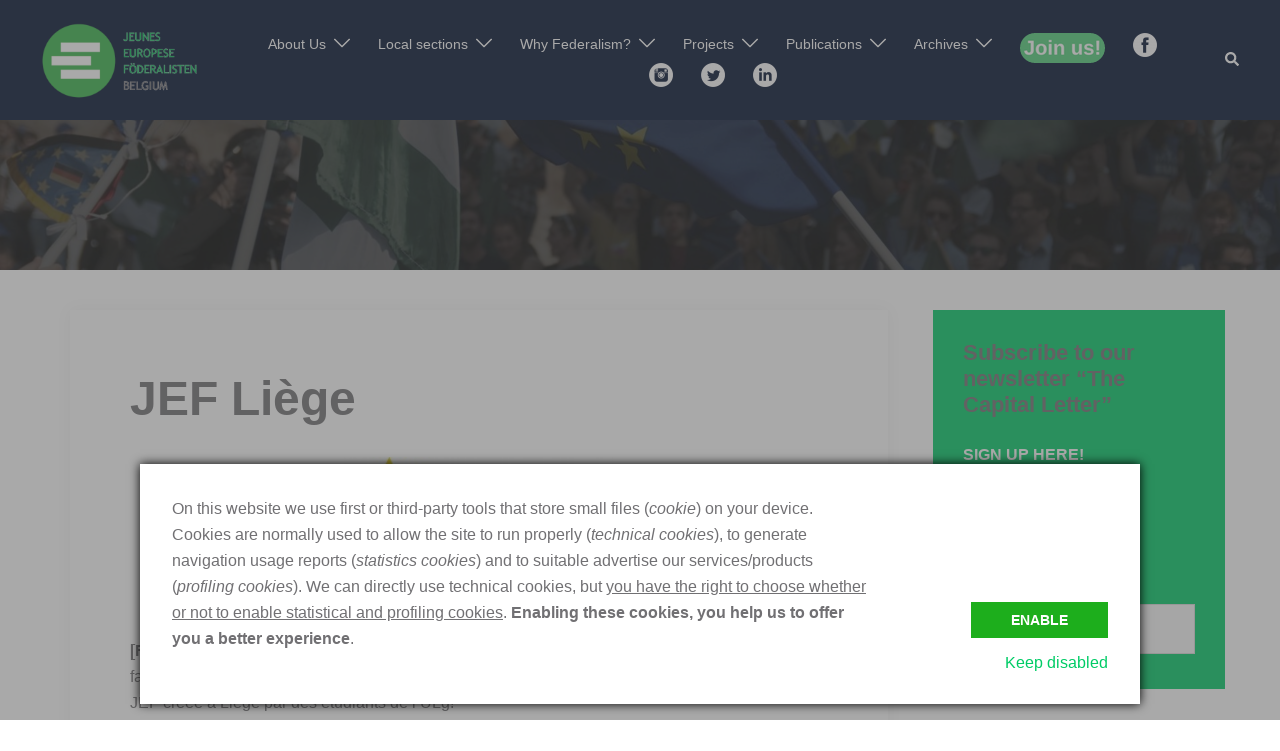

--- FILE ---
content_type: text/html; charset=UTF-8
request_url: https://jefbelgium.eu/archives/jef-liege-old/
body_size: 20726
content:
<!DOCTYPE html>
<html lang="en-US">
<head>
<meta charset="UTF-8">
<meta name="viewport" content="width=device-width, initial-scale=1">
<link rel="profile" href="https://gmpg.org/xfn/11">
<link rel="pingback" href="https://jefbelgium.eu/xmlrpc.php">

<meta name='robots' content='index, follow, max-image-preview:large, max-snippet:-1, max-video-preview:-1' />
	<style>img:is([sizes="auto" i], [sizes^="auto," i]) { contain-intrinsic-size: 3000px 1500px }</style>
	
	<!-- This site is optimized with the Yoast SEO plugin v18.4.1 - https://yoast.com/wordpress/plugins/seo/ -->
	<title>JEF Liège - JEF Belgium</title>
	<link rel="canonical" href="https://jefbelgium.eu/archives/jef-liege-old/" />
	<meta property="og:locale" content="en_US" />
	<meta property="og:type" content="article" />
	<meta property="og:title" content="JEF Liège - JEF Belgium" />
	<meta property="og:description" content="[&hellip;]" />
	<meta property="og:url" content="https://jefbelgium.eu/archives/jef-liege-old/" />
	<meta property="og:site_name" content="JEF Belgium" />
	<meta property="article:publisher" content="https://www.facebook.com/JEFersbelgium" />
	<meta property="article:modified_time" content="2021-05-03T15:50:06+00:00" />
	<meta property="og:image" content="https://jefbelgium.eu/wp-content/uploads/2013/02/jef-lic3a8ge-m-white-background.jpg" />
	<meta name="twitter:card" content="summary_large_image" />
	<meta name="twitter:site" content="@JEFBelgium" />
	<meta name="twitter:label1" content="Est. reading time" />
	<meta name="twitter:data1" content="4 minutes" />
	<script type="application/ld+json" class="yoast-schema-graph">{"@context":"https://schema.org","@graph":[{"@type":"Organization","@id":"https://jefbelgium.eu/#organization","name":"JEF Belgium","url":"https://jefbelgium.eu/","sameAs":["https://www.facebook.com/JEFersbelgium","https://www.instagram.com/jef_belgium/","https://www.linkedin.com/company/jef-belgium/","https://fr.wikipedia.org/wiki/Jeunes_Européens_Fédéralistes_(Belgique)","https://twitter.com/JEFBelgium"],"logo":{"@type":"ImageObject","@id":"https://jefbelgium.eu/#logo","inLanguage":"en-US","url":"https://jefbelgium.eu/wp-content/uploads/2021/05/Trilingual.png","contentUrl":"https://jefbelgium.eu/wp-content/uploads/2021/05/Trilingual.png","width":565,"height":272,"caption":"JEF Belgium"},"image":{"@id":"https://jefbelgium.eu/#logo"}},{"@type":"WebSite","@id":"https://jefbelgium.eu/#website","url":"https://jefbelgium.eu/","name":"JEF Belgium","description":"Tu rejoins pour l&#039;Europe, je blijft voor de vrienden!","publisher":{"@id":"https://jefbelgium.eu/#organization"},"potentialAction":[{"@type":"SearchAction","target":{"@type":"EntryPoint","urlTemplate":"https://jefbelgium.eu/?s={search_term_string}"},"query-input":"required name=search_term_string"}],"inLanguage":"en-US"},{"@type":"ImageObject","@id":"https://jefbelgium.eu/archives/jef-liege-old/#primaryimage","inLanguage":"en-US","url":"https://jefbelgium.eu/wp-content/uploads/2013/02/jef-lic3a8ge-m-white-background.jpg","contentUrl":"https://jefbelgium.eu/wp-content/uploads/2013/02/jef-lic3a8ge-m-white-background.jpg"},{"@type":"WebPage","@id":"https://jefbelgium.eu/archives/jef-liege-old/#webpage","url":"https://jefbelgium.eu/archives/jef-liege-old/","name":"JEF Liège - JEF Belgium","isPartOf":{"@id":"https://jefbelgium.eu/#website"},"primaryImageOfPage":{"@id":"https://jefbelgium.eu/archives/jef-liege-old/#primaryimage"},"datePublished":"2014-01-03T09:34:52+00:00","dateModified":"2021-05-03T15:50:06+00:00","breadcrumb":{"@id":"https://jefbelgium.eu/archives/jef-liege-old/#breadcrumb"},"inLanguage":"en-US","potentialAction":[{"@type":"ReadAction","target":["https://jefbelgium.eu/archives/jef-liege-old/"]}]},{"@type":"BreadcrumbList","@id":"https://jefbelgium.eu/archives/jef-liege-old/#breadcrumb","itemListElement":[{"@type":"ListItem","position":1,"name":"Home","item":"https://jefbelgium.eu/"},{"@type":"ListItem","position":2,"name":"Archives","item":"https://jefbelgium.eu/archives/"},{"@type":"ListItem","position":3,"name":"JEF Liège"}]}]}</script>
	<!-- / Yoast SEO plugin. -->


<link rel="alternate" type="application/rss+xml" title="JEF Belgium &raquo; Feed" href="https://jefbelgium.eu/feed/" />
<link rel="alternate" type="application/rss+xml" title="JEF Belgium &raquo; Comments Feed" href="https://jefbelgium.eu/comments/feed/" />
<link rel="alternate" type="application/rss+xml" title="JEF Belgium &raquo; JEF Liège Comments Feed" href="https://jefbelgium.eu/archives/jef-liege-old/feed/" />
		<!-- This site uses the Google Analytics by MonsterInsights plugin v8.17 - Using Analytics tracking - https://www.monsterinsights.com/ -->
		<!-- Note: MonsterInsights is not currently configured on this site. The site owner needs to authenticate with Google Analytics in the MonsterInsights settings panel. -->
					<!-- No tracking code set -->
				<!-- / Google Analytics by MonsterInsights -->
		<script type="text/javascript">
/* <![CDATA[ */
window._wpemojiSettings = {"baseUrl":"https:\/\/s.w.org\/images\/core\/emoji\/15.1.0\/72x72\/","ext":".png","svgUrl":"https:\/\/s.w.org\/images\/core\/emoji\/15.1.0\/svg\/","svgExt":".svg","source":{"concatemoji":"https:\/\/jefbelgium.eu\/wp-includes\/js\/wp-emoji-release.min.js?ver=6.8.1"}};
/*! This file is auto-generated */
!function(i,n){var o,s,e;function c(e){try{var t={supportTests:e,timestamp:(new Date).valueOf()};sessionStorage.setItem(o,JSON.stringify(t))}catch(e){}}function p(e,t,n){e.clearRect(0,0,e.canvas.width,e.canvas.height),e.fillText(t,0,0);var t=new Uint32Array(e.getImageData(0,0,e.canvas.width,e.canvas.height).data),r=(e.clearRect(0,0,e.canvas.width,e.canvas.height),e.fillText(n,0,0),new Uint32Array(e.getImageData(0,0,e.canvas.width,e.canvas.height).data));return t.every(function(e,t){return e===r[t]})}function u(e,t,n){switch(t){case"flag":return n(e,"\ud83c\udff3\ufe0f\u200d\u26a7\ufe0f","\ud83c\udff3\ufe0f\u200b\u26a7\ufe0f")?!1:!n(e,"\ud83c\uddfa\ud83c\uddf3","\ud83c\uddfa\u200b\ud83c\uddf3")&&!n(e,"\ud83c\udff4\udb40\udc67\udb40\udc62\udb40\udc65\udb40\udc6e\udb40\udc67\udb40\udc7f","\ud83c\udff4\u200b\udb40\udc67\u200b\udb40\udc62\u200b\udb40\udc65\u200b\udb40\udc6e\u200b\udb40\udc67\u200b\udb40\udc7f");case"emoji":return!n(e,"\ud83d\udc26\u200d\ud83d\udd25","\ud83d\udc26\u200b\ud83d\udd25")}return!1}function f(e,t,n){var r="undefined"!=typeof WorkerGlobalScope&&self instanceof WorkerGlobalScope?new OffscreenCanvas(300,150):i.createElement("canvas"),a=r.getContext("2d",{willReadFrequently:!0}),o=(a.textBaseline="top",a.font="600 32px Arial",{});return e.forEach(function(e){o[e]=t(a,e,n)}),o}function t(e){var t=i.createElement("script");t.src=e,t.defer=!0,i.head.appendChild(t)}"undefined"!=typeof Promise&&(o="wpEmojiSettingsSupports",s=["flag","emoji"],n.supports={everything:!0,everythingExceptFlag:!0},e=new Promise(function(e){i.addEventListener("DOMContentLoaded",e,{once:!0})}),new Promise(function(t){var n=function(){try{var e=JSON.parse(sessionStorage.getItem(o));if("object"==typeof e&&"number"==typeof e.timestamp&&(new Date).valueOf()<e.timestamp+604800&&"object"==typeof e.supportTests)return e.supportTests}catch(e){}return null}();if(!n){if("undefined"!=typeof Worker&&"undefined"!=typeof OffscreenCanvas&&"undefined"!=typeof URL&&URL.createObjectURL&&"undefined"!=typeof Blob)try{var e="postMessage("+f.toString()+"("+[JSON.stringify(s),u.toString(),p.toString()].join(",")+"));",r=new Blob([e],{type:"text/javascript"}),a=new Worker(URL.createObjectURL(r),{name:"wpTestEmojiSupports"});return void(a.onmessage=function(e){c(n=e.data),a.terminate(),t(n)})}catch(e){}c(n=f(s,u,p))}t(n)}).then(function(e){for(var t in e)n.supports[t]=e[t],n.supports.everything=n.supports.everything&&n.supports[t],"flag"!==t&&(n.supports.everythingExceptFlag=n.supports.everythingExceptFlag&&n.supports[t]);n.supports.everythingExceptFlag=n.supports.everythingExceptFlag&&!n.supports.flag,n.DOMReady=!1,n.readyCallback=function(){n.DOMReady=!0}}).then(function(){return e}).then(function(){var e;n.supports.everything||(n.readyCallback(),(e=n.source||{}).concatemoji?t(e.concatemoji):e.wpemoji&&e.twemoji&&(t(e.twemoji),t(e.wpemoji)))}))}((window,document),window._wpemojiSettings);
/* ]]> */
</script>
<link rel='stylesheet' id='wp-event-manager-frontend-css' href='https://jefbelgium.eu/wp-content/plugins/wp-event-manager/assets/css/frontend.min.css?ver=6.8.1' type='text/css' media='all' />
<link rel='stylesheet' id='wp-event-manager-jquery-ui-daterangepicker-css' href='https://jefbelgium.eu/wp-content/plugins/wp-event-manager/assets/js/jquery-ui-daterangepicker/jquery.comiseo.daterangepicker.css?ver=6.8.1' type='text/css' media='all' />
<link rel='stylesheet' id='wp-event-manager-jquery-ui-daterangepicker-style-css' href='https://jefbelgium.eu/wp-content/plugins/wp-event-manager/assets/js/jquery-ui-daterangepicker/styles.css?ver=6.8.1' type='text/css' media='all' />
<link rel='stylesheet' id='wp-event-manager-jquery-ui-css-css' href='https://jefbelgium.eu/wp-content/plugins/wp-event-manager/assets/js/jquery-ui/jquery-ui.css?ver=6.8.1' type='text/css' media='all' />
<link rel='stylesheet' id='wp-event-manager-grid-style-css' href='https://jefbelgium.eu/wp-content/plugins/wp-event-manager/assets/css/wpem-grid.min.css?ver=6.8.1' type='text/css' media='all' />
<link rel='stylesheet' id='wp-event-manager-font-style-css' href='https://jefbelgium.eu/wp-content/plugins/wp-event-manager/assets/fonts/style.css?ver=6.8.1' type='text/css' media='all' />
<link rel='stylesheet' id='st-stylesheet-css' href='https://jefbelgium.eu/wp-content/plugins/sydney-toolbox/css/styles.min.css?ver=20220107' type='text/css' media='all' />
<link rel='stylesheet' id='sydney-bootstrap-css' href='https://jefbelgium.eu/wp-content/themes/sydney/css/bootstrap/bootstrap.min.css?ver=1' type='text/css' media='all' />
<style id='wp-emoji-styles-inline-css' type='text/css'>

	img.wp-smiley, img.emoji {
		display: inline !important;
		border: none !important;
		box-shadow: none !important;
		height: 1em !important;
		width: 1em !important;
		margin: 0 0.07em !important;
		vertical-align: -0.1em !important;
		background: none !important;
		padding: 0 !important;
	}
</style>
<link rel='stylesheet' id='wp-block-library-css' href='https://jefbelgium.eu/wp-includes/css/dist/block-library/style.min.css?ver=6.8.1' type='text/css' media='all' />
<style id='classic-theme-styles-inline-css' type='text/css'>
/*! This file is auto-generated */
.wp-block-button__link{color:#fff;background-color:#32373c;border-radius:9999px;box-shadow:none;text-decoration:none;padding:calc(.667em + 2px) calc(1.333em + 2px);font-size:1.125em}.wp-block-file__button{background:#32373c;color:#fff;text-decoration:none}
</style>
<style id='global-styles-inline-css' type='text/css'>
:root{--wp--preset--aspect-ratio--square: 1;--wp--preset--aspect-ratio--4-3: 4/3;--wp--preset--aspect-ratio--3-4: 3/4;--wp--preset--aspect-ratio--3-2: 3/2;--wp--preset--aspect-ratio--2-3: 2/3;--wp--preset--aspect-ratio--16-9: 16/9;--wp--preset--aspect-ratio--9-16: 9/16;--wp--preset--color--black: #000000;--wp--preset--color--cyan-bluish-gray: #abb8c3;--wp--preset--color--white: #ffffff;--wp--preset--color--pale-pink: #f78da7;--wp--preset--color--vivid-red: #cf2e2e;--wp--preset--color--luminous-vivid-orange: #ff6900;--wp--preset--color--luminous-vivid-amber: #fcb900;--wp--preset--color--light-green-cyan: #7bdcb5;--wp--preset--color--vivid-green-cyan: #00d084;--wp--preset--color--pale-cyan-blue: #8ed1fc;--wp--preset--color--vivid-cyan-blue: #0693e3;--wp--preset--color--vivid-purple: #9b51e0;--wp--preset--gradient--vivid-cyan-blue-to-vivid-purple: linear-gradient(135deg,rgba(6,147,227,1) 0%,rgb(155,81,224) 100%);--wp--preset--gradient--light-green-cyan-to-vivid-green-cyan: linear-gradient(135deg,rgb(122,220,180) 0%,rgb(0,208,130) 100%);--wp--preset--gradient--luminous-vivid-amber-to-luminous-vivid-orange: linear-gradient(135deg,rgba(252,185,0,1) 0%,rgba(255,105,0,1) 100%);--wp--preset--gradient--luminous-vivid-orange-to-vivid-red: linear-gradient(135deg,rgba(255,105,0,1) 0%,rgb(207,46,46) 100%);--wp--preset--gradient--very-light-gray-to-cyan-bluish-gray: linear-gradient(135deg,rgb(238,238,238) 0%,rgb(169,184,195) 100%);--wp--preset--gradient--cool-to-warm-spectrum: linear-gradient(135deg,rgb(74,234,220) 0%,rgb(151,120,209) 20%,rgb(207,42,186) 40%,rgb(238,44,130) 60%,rgb(251,105,98) 80%,rgb(254,248,76) 100%);--wp--preset--gradient--blush-light-purple: linear-gradient(135deg,rgb(255,206,236) 0%,rgb(152,150,240) 100%);--wp--preset--gradient--blush-bordeaux: linear-gradient(135deg,rgb(254,205,165) 0%,rgb(254,45,45) 50%,rgb(107,0,62) 100%);--wp--preset--gradient--luminous-dusk: linear-gradient(135deg,rgb(255,203,112) 0%,rgb(199,81,192) 50%,rgb(65,88,208) 100%);--wp--preset--gradient--pale-ocean: linear-gradient(135deg,rgb(255,245,203) 0%,rgb(182,227,212) 50%,rgb(51,167,181) 100%);--wp--preset--gradient--electric-grass: linear-gradient(135deg,rgb(202,248,128) 0%,rgb(113,206,126) 100%);--wp--preset--gradient--midnight: linear-gradient(135deg,rgb(2,3,129) 0%,rgb(40,116,252) 100%);--wp--preset--font-size--small: 13px;--wp--preset--font-size--medium: 20px;--wp--preset--font-size--large: 36px;--wp--preset--font-size--x-large: 42px;--wp--preset--spacing--20: 0.44rem;--wp--preset--spacing--30: 0.67rem;--wp--preset--spacing--40: 1rem;--wp--preset--spacing--50: 1.5rem;--wp--preset--spacing--60: 2.25rem;--wp--preset--spacing--70: 3.38rem;--wp--preset--spacing--80: 5.06rem;--wp--preset--shadow--natural: 6px 6px 9px rgba(0, 0, 0, 0.2);--wp--preset--shadow--deep: 12px 12px 50px rgba(0, 0, 0, 0.4);--wp--preset--shadow--sharp: 6px 6px 0px rgba(0, 0, 0, 0.2);--wp--preset--shadow--outlined: 6px 6px 0px -3px rgba(255, 255, 255, 1), 6px 6px rgba(0, 0, 0, 1);--wp--preset--shadow--crisp: 6px 6px 0px rgba(0, 0, 0, 1);}:where(.is-layout-flex){gap: 0.5em;}:where(.is-layout-grid){gap: 0.5em;}body .is-layout-flex{display: flex;}.is-layout-flex{flex-wrap: wrap;align-items: center;}.is-layout-flex > :is(*, div){margin: 0;}body .is-layout-grid{display: grid;}.is-layout-grid > :is(*, div){margin: 0;}:where(.wp-block-columns.is-layout-flex){gap: 2em;}:where(.wp-block-columns.is-layout-grid){gap: 2em;}:where(.wp-block-post-template.is-layout-flex){gap: 1.25em;}:where(.wp-block-post-template.is-layout-grid){gap: 1.25em;}.has-black-color{color: var(--wp--preset--color--black) !important;}.has-cyan-bluish-gray-color{color: var(--wp--preset--color--cyan-bluish-gray) !important;}.has-white-color{color: var(--wp--preset--color--white) !important;}.has-pale-pink-color{color: var(--wp--preset--color--pale-pink) !important;}.has-vivid-red-color{color: var(--wp--preset--color--vivid-red) !important;}.has-luminous-vivid-orange-color{color: var(--wp--preset--color--luminous-vivid-orange) !important;}.has-luminous-vivid-amber-color{color: var(--wp--preset--color--luminous-vivid-amber) !important;}.has-light-green-cyan-color{color: var(--wp--preset--color--light-green-cyan) !important;}.has-vivid-green-cyan-color{color: var(--wp--preset--color--vivid-green-cyan) !important;}.has-pale-cyan-blue-color{color: var(--wp--preset--color--pale-cyan-blue) !important;}.has-vivid-cyan-blue-color{color: var(--wp--preset--color--vivid-cyan-blue) !important;}.has-vivid-purple-color{color: var(--wp--preset--color--vivid-purple) !important;}.has-black-background-color{background-color: var(--wp--preset--color--black) !important;}.has-cyan-bluish-gray-background-color{background-color: var(--wp--preset--color--cyan-bluish-gray) !important;}.has-white-background-color{background-color: var(--wp--preset--color--white) !important;}.has-pale-pink-background-color{background-color: var(--wp--preset--color--pale-pink) !important;}.has-vivid-red-background-color{background-color: var(--wp--preset--color--vivid-red) !important;}.has-luminous-vivid-orange-background-color{background-color: var(--wp--preset--color--luminous-vivid-orange) !important;}.has-luminous-vivid-amber-background-color{background-color: var(--wp--preset--color--luminous-vivid-amber) !important;}.has-light-green-cyan-background-color{background-color: var(--wp--preset--color--light-green-cyan) !important;}.has-vivid-green-cyan-background-color{background-color: var(--wp--preset--color--vivid-green-cyan) !important;}.has-pale-cyan-blue-background-color{background-color: var(--wp--preset--color--pale-cyan-blue) !important;}.has-vivid-cyan-blue-background-color{background-color: var(--wp--preset--color--vivid-cyan-blue) !important;}.has-vivid-purple-background-color{background-color: var(--wp--preset--color--vivid-purple) !important;}.has-black-border-color{border-color: var(--wp--preset--color--black) !important;}.has-cyan-bluish-gray-border-color{border-color: var(--wp--preset--color--cyan-bluish-gray) !important;}.has-white-border-color{border-color: var(--wp--preset--color--white) !important;}.has-pale-pink-border-color{border-color: var(--wp--preset--color--pale-pink) !important;}.has-vivid-red-border-color{border-color: var(--wp--preset--color--vivid-red) !important;}.has-luminous-vivid-orange-border-color{border-color: var(--wp--preset--color--luminous-vivid-orange) !important;}.has-luminous-vivid-amber-border-color{border-color: var(--wp--preset--color--luminous-vivid-amber) !important;}.has-light-green-cyan-border-color{border-color: var(--wp--preset--color--light-green-cyan) !important;}.has-vivid-green-cyan-border-color{border-color: var(--wp--preset--color--vivid-green-cyan) !important;}.has-pale-cyan-blue-border-color{border-color: var(--wp--preset--color--pale-cyan-blue) !important;}.has-vivid-cyan-blue-border-color{border-color: var(--wp--preset--color--vivid-cyan-blue) !important;}.has-vivid-purple-border-color{border-color: var(--wp--preset--color--vivid-purple) !important;}.has-vivid-cyan-blue-to-vivid-purple-gradient-background{background: var(--wp--preset--gradient--vivid-cyan-blue-to-vivid-purple) !important;}.has-light-green-cyan-to-vivid-green-cyan-gradient-background{background: var(--wp--preset--gradient--light-green-cyan-to-vivid-green-cyan) !important;}.has-luminous-vivid-amber-to-luminous-vivid-orange-gradient-background{background: var(--wp--preset--gradient--luminous-vivid-amber-to-luminous-vivid-orange) !important;}.has-luminous-vivid-orange-to-vivid-red-gradient-background{background: var(--wp--preset--gradient--luminous-vivid-orange-to-vivid-red) !important;}.has-very-light-gray-to-cyan-bluish-gray-gradient-background{background: var(--wp--preset--gradient--very-light-gray-to-cyan-bluish-gray) !important;}.has-cool-to-warm-spectrum-gradient-background{background: var(--wp--preset--gradient--cool-to-warm-spectrum) !important;}.has-blush-light-purple-gradient-background{background: var(--wp--preset--gradient--blush-light-purple) !important;}.has-blush-bordeaux-gradient-background{background: var(--wp--preset--gradient--blush-bordeaux) !important;}.has-luminous-dusk-gradient-background{background: var(--wp--preset--gradient--luminous-dusk) !important;}.has-pale-ocean-gradient-background{background: var(--wp--preset--gradient--pale-ocean) !important;}.has-electric-grass-gradient-background{background: var(--wp--preset--gradient--electric-grass) !important;}.has-midnight-gradient-background{background: var(--wp--preset--gradient--midnight) !important;}.has-small-font-size{font-size: var(--wp--preset--font-size--small) !important;}.has-medium-font-size{font-size: var(--wp--preset--font-size--medium) !important;}.has-large-font-size{font-size: var(--wp--preset--font-size--large) !important;}.has-x-large-font-size{font-size: var(--wp--preset--font-size--x-large) !important;}
:where(.wp-block-post-template.is-layout-flex){gap: 1.25em;}:where(.wp-block-post-template.is-layout-grid){gap: 1.25em;}
:where(.wp-block-columns.is-layout-flex){gap: 2em;}:where(.wp-block-columns.is-layout-grid){gap: 2em;}
:root :where(.wp-block-pullquote){font-size: 1.5em;line-height: 1.6;}
</style>
<link rel='stylesheet' id='menu-image-css' href='https://jefbelgium.eu/wp-content/plugins/menu-image/includes/css/menu-image.css?ver=3.11' type='text/css' media='all' />
<link rel='stylesheet' id='dashicons-css' href='https://jefbelgium.eu/wp-includes/css/dashicons.min.css?ver=6.8.1' type='text/css' media='all' />
<link rel='stylesheet' id='wp-event-manager-jquery-timepicker-css-css' href='https://jefbelgium.eu/wp-content/plugins/wp-event-manager/assets/js/jquery-timepicker/jquery.timepicker.min.css?ver=6.8.1' type='text/css' media='all' />
<link rel='stylesheet' id='sydney-style-css' href='https://jefbelgium.eu/wp-content/themes/sydney/style.css?ver=20221019' type='text/css' media='all' />
<!--[if lte IE 9]>
<link rel='stylesheet' id='sydney-ie9-css' href='https://jefbelgium.eu/wp-content/themes/sydney/css/ie9.css?ver=6.8.1' type='text/css' media='all' />
<![endif]-->
<link rel='stylesheet' id='sydney-elementor-css' href='https://jefbelgium.eu/wp-content/themes/sydney/css/components/elementor.min.css?ver=20220824' type='text/css' media='all' />
<link rel='stylesheet' id='sydney-comments-css' href='https://jefbelgium.eu/wp-content/themes/sydney/css/components/comments.min.css?ver=20220824' type='text/css' media='all' />
<link rel='stylesheet' id='sydney-style-min-css' href='https://jefbelgium.eu/wp-content/themes/sydney/css/styles.min.css?ver=20221019' type='text/css' media='all' />
<style id='sydney-style-min-inline-css' type='text/css'>
.woocommerce ul.products li.product{text-align:center;}html{scroll-behavior:smooth;}.header-image{background-size:cover;}.header-image{height:150px;}.llms-student-dashboard .llms-button-secondary:hover,.llms-button-action:hover,.read-more-gt,.widget-area .widget_fp_social a,#mainnav ul li a:hover,.sydney_contact_info_widget span,.roll-team .team-content .name,.roll-team .team-item .team-pop .team-social li:hover a,.roll-infomation li.address:before,.roll-infomation li.phone:before,.roll-infomation li.email:before,.roll-testimonials .name,.roll-button.border,.roll-button:hover,.roll-icon-list .icon i,.roll-icon-list .content h3 a:hover,.roll-icon-box.white .content h3 a,.roll-icon-box .icon i,.roll-icon-box .content h3 a:hover,.switcher-container .switcher-icon a:focus,.go-top:hover,.hentry .meta-post a:hover,#mainnav > ul > li > a.active,#mainnav > ul > li > a:hover,button:hover,input[type="button"]:hover,input[type="reset"]:hover,input[type="submit"]:hover,.text-color,.social-menu-widget a,.social-menu-widget a:hover,.archive .team-social li a,a,h1 a,h2 a,h3 a,h4 a,h5 a,h6 a,.classic-alt .meta-post a,.single .hentry .meta-post a,.content-area.modern .hentry .meta-post span:before,.content-area.modern .post-cat{color:#00cc66}.llms-student-dashboard .llms-button-secondary,.llms-button-action,.woocommerce #respond input#submit,.woocommerce a.button,.woocommerce button.button,.woocommerce input.button,.project-filter li a.active,.project-filter li a:hover,.preloader .pre-bounce1,.preloader .pre-bounce2,.roll-team .team-item .team-pop,.roll-progress .progress-animate,.roll-socials li a:hover,.roll-project .project-item .project-pop,.roll-project .project-filter li.active,.roll-project .project-filter li:hover,.roll-button.light:hover,.roll-button.border:hover,.roll-button,.roll-icon-box.white .icon,.owl-theme .owl-controls .owl-page.active span,.owl-theme .owl-controls.clickable .owl-page:hover span,.go-top,.bottom .socials li:hover a,.sidebar .widget:before,.blog-pagination ul li.active,.blog-pagination ul li:hover a,.content-area .hentry:after,.text-slider .maintitle:after,.error-wrap #search-submit:hover,#mainnav .sub-menu li:hover > a,#mainnav ul li ul:after,button,input[type="button"],input[type="reset"],input[type="submit"],.panel-grid-cell .widget-title:after,.cart-amount{background-color:#00cc66}.llms-student-dashboard .llms-button-secondary,.llms-student-dashboard .llms-button-secondary:hover,.llms-button-action,.llms-button-action:hover,.roll-socials li a:hover,.roll-socials li a,.roll-button.light:hover,.roll-button.border,.roll-button,.roll-icon-list .icon,.roll-icon-box .icon,.owl-theme .owl-controls .owl-page span,.comment .comment-detail,.widget-tags .tag-list a:hover,.blog-pagination ul li,.error-wrap #search-submit:hover,textarea:focus,input[type="text"]:focus,input[type="password"]:focus,input[type="datetime"]:focus,input[type="datetime-local"]:focus,input[type="date"]:focus,input[type="month"]:focus,input[type="time"]:focus,input[type="week"]:focus,input[type="number"]:focus,input[type="email"]:focus,input[type="url"]:focus,input[type="search"]:focus,input[type="tel"]:focus,input[type="color"]:focus,button,input[type="button"],input[type="reset"],input[type="submit"],.archive .team-social li a{border-color:#00cc66}.sydney_contact_info_widget span{fill:#00cc66;}.go-top:hover svg{stroke:#00cc66;}.site-header.float-header{background-color:rgba(113,112,115,0.9);}@media only screen and (max-width:1024px){.site-header{background-color:#717073;}}#mainnav ul li a,#mainnav ul li::before{color:#ffffff}#mainnav .sub-menu li a{color:#717073}#mainnav .sub-menu li a{background:#ffffff}.text-slider .maintitle,.text-slider .subtitle{color:#ffffff}body{color:#717073}#secondary{background-color:#00cc66}#secondary,#secondary a{color:#ffffff}.btn-menu .sydney-svg-icon{fill:#ffffff}#mainnav ul li a:hover,.main-header #mainnav .menu > li > a:hover{color:#00cc66}.overlay{background-color:#000000}.page-wrap{padding-top:40px;}.page-wrap{padding-bottom:70px;}.content-inner{padding:60px;background-color:#fff;box-shadow:0 0 15px 0 rgba(0,0,0,0.05);}@media only screen and (max-width:767px){.content-inner{padding:20px;}}.slide-inner{display:none;}.slide-inner.text-slider-stopped{display:block;}@media only screen and (max-width:1025px){.mobile-slide{display:block;}.slide-item{background-image:none !important;}.header-slider{}.slide-item{height:auto !important;}.slide-inner{min-height:initial;}}.go-top.show{border-radius:2px;bottom:10px;}.go-top.position-right{right:20px;}.go-top.position-left{left:20px;}.go-top{background-color:;}.go-top:hover{background-color:;}.go-top{color:;}.go-top svg{stroke:;}.go-top:hover{color:;}.go-top:hover svg{stroke:;}.go-top .sydney-svg-icon,.go-top .sydney-svg-icon svg{width:16px;height:16px;}.go-top{padding:15px;}.site-info{border-top:0;}.footer-widgets-grid{gap:30px;}@media (min-width:992px){.footer-widgets-grid{padding-top:95px;padding-bottom:95px;}}@media (min-width:576px) and (max-width:991px){.footer-widgets-grid{padding-top:60px;padding-bottom:60px;}}@media (max-width:575px){.footer-widgets-grid{padding-top:60px;padding-bottom:60px;}}@media (min-width:992px){.sidebar-column .widget .widget-title{font-size:22px;}}@media (min-width:576px) and (max-width:991px){.sidebar-column .widget .widget-title{font-size:22px;}}@media (max-width:575px){.sidebar-column .widget .widget-title{font-size:22px;}}.footer-widgets{background-color:;}.sidebar-column .widget .widget-title{color:;}.sidebar-column .widget h1,.sidebar-column .widget h2,.sidebar-column .widget h3,.sidebar-column .widget h4,.sidebar-column .widget h5,.sidebar-column .widget h6{color:;}.sidebar-column .widget{color:;}.sidebar-column .widget a{color:;}.sidebar-column .widget a:hover{color:;}.site-footer{background-color:;}.site-info,.site-info a{color:;}.site-info .sydney-svg-icon svg{fill:;}.site-info{padding-top:20px;padding-bottom:20px;}@media (min-width:992px){button,.roll-button,a.button,.wp-block-button__link,input[type="button"],input[type="reset"],input[type="submit"]{padding-top:12px;padding-bottom:12px;}}@media (min-width:576px) and (max-width:991px){button,.roll-button,a.button,.wp-block-button__link,input[type="button"],input[type="reset"],input[type="submit"]{padding-top:12px;padding-bottom:12px;}}@media (max-width:575px){button,.roll-button,a.button,.wp-block-button__link,input[type="button"],input[type="reset"],input[type="submit"]{padding-top:12px;padding-bottom:12px;}}@media (min-width:992px){button,.roll-button,a.button,.wp-block-button__link,input[type="button"],input[type="reset"],input[type="submit"]{padding-left:35px;padding-right:35px;}}@media (min-width:576px) and (max-width:991px){button,.roll-button,a.button,.wp-block-button__link,input[type="button"],input[type="reset"],input[type="submit"]{padding-left:35px;padding-right:35px;}}@media (max-width:575px){button,.roll-button,a.button,.wp-block-button__link,input[type="button"],input[type="reset"],input[type="submit"]{padding-left:35px;padding-right:35px;}}button,.roll-button,a.button,.wp-block-button__link,input[type="button"],input[type="reset"],input[type="submit"]{border-radius:15px;}@media (min-width:992px){button,.roll-button,a.button,.wp-block-button__link,input[type="button"],input[type="reset"],input[type="submit"]{font-size:14px;}}@media (min-width:576px) and (max-width:991px){button,.roll-button,a.button,.wp-block-button__link,input[type="button"],input[type="reset"],input[type="submit"]{font-size:14px;}}@media (max-width:575px){button,.roll-button,a.button,.wp-block-button__link,input[type="button"],input[type="reset"],input[type="submit"]{font-size:14px;}}button,.roll-button,a.button,.wp-block-button__link,input[type="button"],input[type="reset"],input[type="submit"]{text-transform:uppercase;}button,div.wpforms-container-full .wpforms-form input[type=submit],div.wpforms-container-full .wpforms-form button[type=submit],div.wpforms-container-full .wpforms-form .wpforms-page-button,.roll-button,a.button,.wp-block-button__link,input[type="button"],input[type="reset"],input[type="submit"]{background-color:;}button:hover,div.wpforms-container-full .wpforms-form input[type=submit]:hover,div.wpforms-container-full .wpforms-form button[type=submit]:hover,div.wpforms-container-full .wpforms-form .wpforms-page-button:hover,.roll-button:hover,a.button:hover,.wp-block-button__link:hover,input[type="button"]:hover,input[type="reset"]:hover,input[type="submit"]:hover{background-color:;}button,div.wpforms-container-full .wpforms-form input[type=submit],div.wpforms-container-full .wpforms-form button[type=submit],div.wpforms-container-full .wpforms-form .wpforms-page-button,.checkout-button.button,a.button,.wp-block-button__link,input[type="button"],input[type="reset"],input[type="submit"]{color:;}button:hover,div.wpforms-container-full .wpforms-form input[type=submit]:hover,div.wpforms-container-full .wpforms-form button[type=submit]:hover,div.wpforms-container-full .wpforms-form .wpforms-page-button:hover,.roll-button:hover,a.button:hover,.wp-block-button__link:hover,input[type="button"]:hover,input[type="reset"]:hover,input[type="submit"]:hover{color:;}.is-style-outline .wp-block-button__link,div.wpforms-container-full .wpforms-form input[type=submit],div.wpforms-container-full .wpforms-form button[type=submit],div.wpforms-container-full .wpforms-form .wpforms-page-button,.roll-button,.wp-block-button__link.is-style-outline,button,a.button,.wp-block-button__link,input[type="button"],input[type="reset"],input[type="submit"]{border-color:;}button:hover,div.wpforms-container-full .wpforms-form input[type=submit]:hover,div.wpforms-container-full .wpforms-form button[type=submit]:hover,div.wpforms-container-full .wpforms-form .wpforms-page-button:hover,.roll-button:hover,a.button:hover,.wp-block-button__link:hover,input[type="button"]:hover,input[type="reset"]:hover,input[type="submit"]:hover{border-color:;}.posts-layout .list-image{width:30%;}.posts-layout .list-content{width:70%;}.content-area:not(.layout4):not(.layout6) .posts-layout .entry-thumb{margin:0 0 30px 0;}.layout4 .entry-thumb,.layout6 .entry-thumb{margin:0 30px 0 0;}.layout6 article:nth-of-type(even) .list-image .entry-thumb{margin:0 0 0 30px;}.posts-layout .entry-header{margin-bottom:40px;}.posts-layout .entry-meta.below-excerpt{margin:0 0 0;}.posts-layout .entry-meta.above-title{margin:0 0 0;}.single .entry-header .entry-title{color:#3d3f3f;}.single .entry-header .entry-meta,.single .entry-header .entry-meta a{color:#3d3f3f;}@media (min-width:992px){.single .entry-meta{font-size:12px;}}@media (min-width:576px) and (max-width:991px){.single .entry-meta{font-size:12px;}}@media (max-width:575px){.single .entry-meta{font-size:12px;}}@media (min-width:992px){.single .entry-header .entry-title{font-size:48px;}}@media (min-width:576px) and (max-width:991px){.single .entry-header .entry-title{font-size:32px;}}@media (max-width:575px){.single .entry-header .entry-title{font-size:32px;}}.posts-layout .entry-post{color:#233452;}.posts-layout .entry-title a{color:#00102E;}.posts-layout .author,.posts-layout .entry-meta a{color:#737C8C;}@media (min-width:992px){.posts-layout .entry-post{font-size:16px;}}@media (min-width:576px) and (max-width:991px){.posts-layout .entry-post{font-size:16px;}}@media (max-width:575px){.posts-layout .entry-post{font-size:16px;}}@media (min-width:992px){.posts-layout .entry-meta{font-size:12px;}}@media (min-width:576px) and (max-width:991px){.posts-layout .entry-meta{font-size:12px;}}@media (max-width:575px){.posts-layout .entry-meta{font-size:12px;}}@media (min-width:992px){.posts-layout .entry-title{font-size:32px;}}@media (min-width:576px) and (max-width:991px){.posts-layout .entry-title{font-size:32px;}}@media (max-width:575px){.posts-layout .entry-title{font-size:32px;}}.single .entry-header{margin-bottom:40px;}.single .entry-thumb{margin-bottom:40px;}.single .entry-meta-above{margin-bottom:24px;}.single .entry-meta-below{margin-top:24px;}@media (min-width:992px){.custom-logo-link img{max-width:180px;}}@media (min-width:576px) and (max-width:991px){.custom-logo-link img{max-width:100px;}}@media (max-width:575px){.custom-logo-link img{max-width:100px;}}.main-header,.bottom-header-row{border-bottom:0 solid rgba(255,255,255,0.1);}.header_layout_3,.header_layout_4,.header_layout_5{border-bottom:1px solid rgba(255,255,255,0.1);}.main-header,.header-search-form{background-color:;}.main-header.sticky-active{background-color:;}.main-header .site-title a,.main-header .site-description,.main-header #mainnav .menu > li > a,#mainnav .nav-menu > li > a,.main-header .header-contact a{color:;}.main-header .sydney-svg-icon svg,.main-header .dropdown-symbol .sydney-svg-icon svg{fill:;}.sticky-active .main-header .site-title a,.sticky-active .main-header .site-description,.sticky-active .main-header #mainnav .menu > li > a,.sticky-active .main-header .header-contact a,.sticky-active .main-header .logout-link,.sticky-active .main-header .html-item,.sticky-active .main-header .sydney-login-toggle{color:;}.sticky-active .main-header .sydney-svg-icon svg,.sticky-active .main-header .dropdown-symbol .sydney-svg-icon svg{fill:;}.bottom-header-row{background-color:;}.bottom-header-row,.bottom-header-row .header-contact a,.bottom-header-row #mainnav .menu > li > a{color:;}.bottom-header-row #mainnav .menu > li > a:hover{color:;}.bottom-header-row .header-item svg,.dropdown-symbol .sydney-svg-icon svg{fill:;}.main-header .main-header-inner,.main-header .top-header-row{padding-top:15px;padding-bottom:15px;}.bottom-header-inner{padding-top:15px;padding-bottom:15px;}.bottom-header-row #mainnav ul ul li,.main-header #mainnav ul ul li{background-color:;}.bottom-header-row #mainnav ul ul li a,.bottom-header-row #mainnav ul ul li:hover a,.main-header #mainnav ul ul li:hover a,.main-header #mainnav ul ul li a{color:;}.bottom-header-row #mainnav ul ul li svg,.main-header #mainnav ul ul li svg{fill:;}.main-header-cart .count-number{color:;}.main-header-cart .widget_shopping_cart .widgettitle:after,.main-header-cart .widget_shopping_cart .woocommerce-mini-cart__buttons:before{background-color:rgba(33,33,33,0.9);}.sydney-offcanvas-menu .mainnav ul li{text-align:left;}.sydney-offcanvas-menu .mainnav a{padding:10px 0;}#masthead-mobile{background-color:;}#masthead-mobile .site-description,#masthead-mobile a:not(.button){color:;}#masthead-mobile svg{fill:;}.mobile-header{padding-top:15px;padding-bottom:15px;}.sydney-offcanvas-menu{background-color:;}.sydney-offcanvas-menu,.sydney-offcanvas-menu #mainnav a:not(.button),.sydney-offcanvas-menu a:not(.button){color:;}.sydney-offcanvas-menu svg,.sydney-offcanvas-menu .dropdown-symbol .sydney-svg-icon svg{fill:;}@media (min-width:992px){.site-logo{max-height:100px;}}@media (min-width:576px) and (max-width:991px){.site-logo{max-height:100px;}}@media (max-width:575px){.site-logo{max-height:100px;}}.site-title a,.site-title a:visited,.main-header .site-title a,.main-header .site-title a:visited{color:}.site-description,.main-header .site-description{color:}@media (min-width:992px){.site-title{font-size:32px;}}@media (min-width:576px) and (max-width:991px){.site-title{font-size:24px;}}@media (max-width:575px){.site-title{font-size:20px;}}@media (min-width:992px){.site-description{font-size:16px;}}@media (min-width:576px) and (max-width:991px){.site-description{font-size:16px;}}@media (max-width:575px){.site-description{font-size:16px;}}h1,h2,h3,h4,h5,h6,.site-title{text-decoration:;text-transform:;font-style:;line-height:1.2;letter-spacing:px;}@media (min-width:992px){h1:not(.site-title){font-size:48px;}}@media (min-width:576px) and (max-width:991px){h1:not(.site-title){font-size:42px;}}@media (max-width:575px){h1:not(.site-title){font-size:32px;}}@media (min-width:992px){h2{font-size:38px;}}@media (min-width:576px) and (max-width:991px){h2{font-size:32px;}}@media (max-width:575px){h2{font-size:24px;}}@media (min-width:992px){h3{font-size:32px;}}@media (min-width:576px) and (max-width:991px){h3{font-size:24px;}}@media (max-width:575px){h3{font-size:20px;}}@media (min-width:992px){h4{font-size:24px;}}@media (min-width:576px) and (max-width:991px){h4{font-size:18px;}}@media (max-width:575px){h4{font-size:16px;}}@media (min-width:992px){h5{font-size:20px;}}@media (min-width:576px) and (max-width:991px){h5{font-size:16px;}}@media (max-width:575px){h5{font-size:16px;}}@media (min-width:992px){h6{font-size:18px;}}@media (min-width:576px) and (max-width:991px){h6{font-size:16px;}}@media (max-width:575px){h6{font-size:16px;}}p,.posts-layout .entry-post{text-decoration:}body,.posts-layout .entry-post{text-transform:;font-style:;line-height:1.68;letter-spacing:px;}@media (min-width:992px){body{font-size:16px;}}@media (min-width:576px) and (max-width:991px){body{font-size:16px;}}@media (max-width:575px){body{font-size:16px;}}@media (min-width:992px){.woocommerce div.product .product-gallery-summary .entry-title{font-size:32px;}}@media (min-width:576px) and (max-width:991px){.woocommerce div.product .product-gallery-summary .entry-title{font-size:32px;}}@media (max-width:575px){.woocommerce div.product .product-gallery-summary .entry-title{font-size:32px;}}@media (min-width:992px){.woocommerce div.product .product-gallery-summary .price .amount{font-size:24px;}}@media (min-width:576px) and (max-width:991px){.woocommerce div.product .product-gallery-summary .price .amount{font-size:24px;}}@media (max-width:575px){.woocommerce div.product .product-gallery-summary .price .amount{font-size:24px;}}.woocommerce ul.products li.product .col-md-7 > *,.woocommerce ul.products li.product .col-md-8 > *,.woocommerce ul.products li.product > *{margin-bottom:12px;}.wc-block-grid__product-onsale,span.onsale{border-radius:0;top:20px!important;left:20px!important;}.wc-block-grid__product-onsale,.products span.onsale{left:auto!important;right:20px;}.wc-block-grid__product-onsale,span.onsale{color:;}.wc-block-grid__product-onsale,span.onsale{background-color:;}ul.wc-block-grid__products li.wc-block-grid__product .wc-block-grid__product-title,ul.wc-block-grid__products li.wc-block-grid__product .woocommerce-loop-product__title,ul.wc-block-grid__products li.product .wc-block-grid__product-title,ul.wc-block-grid__products li.product .woocommerce-loop-product__title,ul.products li.wc-block-grid__product .wc-block-grid__product-title,ul.products li.wc-block-grid__product .woocommerce-loop-product__title,ul.products li.product .wc-block-grid__product-title,ul.products li.product .woocommerce-loop-product__title,ul.products li.product .woocommerce-loop-category__title,.woocommerce-loop-product__title .botiga-wc-loop-product__title{color:;}a.wc-forward:not(.checkout-button){color:;}a.wc-forward:not(.checkout-button):hover{color:;}.woocommerce-pagination li .page-numbers:hover{color:;}.woocommerce-sorting-wrapper{border-color:rgba(33,33,33,0.9);}ul.products li.product-category .woocommerce-loop-category__title{text-align:center;}ul.products li.product-category > a,ul.products li.product-category > a > img{border-radius:0;}.entry-content a:not(.button){color:;}.entry-content a:not(.button):hover{color:;}h1{color:#717073;}h2{color:#717073;}h3{color:#717073;}h4{color:#717073;}h5{color:#717073;}h6{color:#717073;}div.wpforms-container-full .wpforms-form input[type=date],div.wpforms-container-full .wpforms-form input[type=datetime],div.wpforms-container-full .wpforms-form input[type=datetime-local],div.wpforms-container-full .wpforms-form input[type=email],div.wpforms-container-full .wpforms-form input[type=month],div.wpforms-container-full .wpforms-form input[type=number],div.wpforms-container-full .wpforms-form input[type=password],div.wpforms-container-full .wpforms-form input[type=range],div.wpforms-container-full .wpforms-form input[type=search],div.wpforms-container-full .wpforms-form input[type=tel],div.wpforms-container-full .wpforms-form input[type=text],div.wpforms-container-full .wpforms-form input[type=time],div.wpforms-container-full .wpforms-form input[type=url],div.wpforms-container-full .wpforms-form input[type=week],div.wpforms-container-full .wpforms-form select,div.wpforms-container-full .wpforms-form textarea,input[type="text"],input[type="email"],input[type="url"],input[type="password"],input[type="search"],input[type="number"],input[type="tel"],input[type="range"],input[type="date"],input[type="month"],input[type="week"],input[type="time"],input[type="datetime"],input[type="datetime-local"],input[type="color"],textarea,select,.woocommerce .select2-container .select2-selection--single,.woocommerce-page .select2-container .select2-selection--single,input[type="text"]:focus,input[type="email"]:focus,input[type="url"]:focus,input[type="password"]:focus,input[type="search"]:focus,input[type="number"]:focus,input[type="tel"]:focus,input[type="range"]:focus,input[type="date"]:focus,input[type="month"]:focus,input[type="week"]:focus,input[type="time"]:focus,input[type="datetime"]:focus,input[type="datetime-local"]:focus,input[type="color"]:focus,textarea:focus,select:focus,.woocommerce .select2-container .select2-selection--single:focus,.woocommerce-page .select2-container .select2-selection--single:focus,.select2-container--default .select2-selection--single .select2-selection__rendered,.wp-block-search .wp-block-search__input,.wp-block-search .wp-block-search__input:focus{color:;}div.wpforms-container-full .wpforms-form input[type=date],div.wpforms-container-full .wpforms-form input[type=datetime],div.wpforms-container-full .wpforms-form input[type=datetime-local],div.wpforms-container-full .wpforms-form input[type=email],div.wpforms-container-full .wpforms-form input[type=month],div.wpforms-container-full .wpforms-form input[type=number],div.wpforms-container-full .wpforms-form input[type=password],div.wpforms-container-full .wpforms-form input[type=range],div.wpforms-container-full .wpforms-form input[type=search],div.wpforms-container-full .wpforms-form input[type=tel],div.wpforms-container-full .wpforms-form input[type=text],div.wpforms-container-full .wpforms-form input[type=time],div.wpforms-container-full .wpforms-form input[type=url],div.wpforms-container-full .wpforms-form input[type=week],div.wpforms-container-full .wpforms-form select,div.wpforms-container-full .wpforms-form textarea,input[type="text"],input[type="email"],input[type="url"],input[type="password"],input[type="search"],input[type="number"],input[type="tel"],input[type="range"],input[type="date"],input[type="month"],input[type="week"],input[type="time"],input[type="datetime"],input[type="datetime-local"],input[type="color"],textarea,select,.woocommerce .select2-container .select2-selection--single,.woocommerce-page .select2-container .select2-selection--single,.woocommerce-cart .woocommerce-cart-form .actions .coupon input[type="text"]{background-color:;}div.wpforms-container-full .wpforms-form input[type=date],div.wpforms-container-full .wpforms-form input[type=datetime],div.wpforms-container-full .wpforms-form input[type=datetime-local],div.wpforms-container-full .wpforms-form input[type=email],div.wpforms-container-full .wpforms-form input[type=month],div.wpforms-container-full .wpforms-form input[type=number],div.wpforms-container-full .wpforms-form input[type=password],div.wpforms-container-full .wpforms-form input[type=range],div.wpforms-container-full .wpforms-form input[type=search],div.wpforms-container-full .wpforms-form input[type=tel],div.wpforms-container-full .wpforms-form input[type=text],div.wpforms-container-full .wpforms-form input[type=time],div.wpforms-container-full .wpforms-form input[type=url],div.wpforms-container-full .wpforms-form input[type=week],div.wpforms-container-full .wpforms-form select,div.wpforms-container-full .wpforms-form textarea,input[type="text"],input[type="email"],input[type="url"],input[type="password"],input[type="search"],input[type="number"],input[type="tel"],input[type="range"],input[type="date"],input[type="month"],input[type="week"],input[type="time"],input[type="datetime"],input[type="datetime-local"],input[type="color"],textarea,select,.woocommerce .select2-container .select2-selection--single,.woocommerce-page .select2-container .select2-selection--single,.woocommerce-account fieldset,.woocommerce-account .woocommerce-form-login,.woocommerce-account .woocommerce-form-register,.woocommerce-cart .woocommerce-cart-form .actions .coupon input[type="text"],.wp-block-search .wp-block-search__input{border-color:;}input::placeholder{color:;opacity:1;}input:-ms-input-placeholder{color:;}input::-ms-input-placeholder{color:;}
</style>
<link rel='stylesheet' id='simcal-qtip-css' href='https://jefbelgium.eu/wp-content/plugins/google-calendar-events/assets/generated/vendor/jquery.qtip.min.css?ver=3.3.0' type='text/css' media='all' />
<link rel='stylesheet' id='simcal-default-calendar-grid-css' href='https://jefbelgium.eu/wp-content/plugins/google-calendar-events/assets/generated/default-calendar-grid.min.css?ver=3.3.0' type='text/css' media='all' />
<link rel='stylesheet' id='simcal-default-calendar-list-css' href='https://jefbelgium.eu/wp-content/plugins/google-calendar-events/assets/generated/default-calendar-list.min.css?ver=3.3.0' type='text/css' media='all' />
<script type="text/javascript" src="https://jefbelgium.eu/wp-includes/js/jquery/jquery.min.js?ver=3.7.1" id="jquery-core-js"></script>
<script type="text/javascript" src="https://jefbelgium.eu/wp-includes/js/jquery/jquery-migrate.min.js?ver=3.4.1" id="jquery-migrate-js"></script>
<script type="text/javascript" id="wvw2788front.js1319-js-extra">
/* <![CDATA[ */
var wvw_local_data = {"add_url":"https:\/\/jefbelgium.eu\/wp-admin\/post-new.php?post_type=event","ajaxurl":"https:\/\/jefbelgium.eu\/wp-admin\/admin-ajax.php"};
/* ]]> */
</script>
<script type="text/javascript" src="https://jefbelgium.eu/wp-content/plugins/wp-visitors-widget/modules/js/front.js?ver=6.8.1" id="wvw2788front.js1319-js"></script>
<link rel="https://api.w.org/" href="https://jefbelgium.eu/wp-json/" /><link rel="alternate" title="JSON" type="application/json" href="https://jefbelgium.eu/wp-json/wp/v2/pages/2889" /><link rel="EditURI" type="application/rsd+xml" title="RSD" href="https://jefbelgium.eu/xmlrpc.php?rsd" />
<meta name="generator" content="WordPress 6.8.1" />
<link rel='shortlink' href='https://jefbelgium.eu/?p=2889' />
<link rel="alternate" title="oEmbed (JSON)" type="application/json+oembed" href="https://jefbelgium.eu/wp-json/oembed/1.0/embed?url=https%3A%2F%2Fjefbelgium.eu%2Farchives%2Fjef-liege-old%2F" />
<link rel="alternate" title="oEmbed (XML)" type="text/xml+oembed" href="https://jefbelgium.eu/wp-json/oembed/1.0/embed?url=https%3A%2F%2Fjefbelgium.eu%2Farchives%2Fjef-liege-old%2F&#038;format=xml" />
			<style>
				.sydney-svg-icon {
					display: inline-block;
					width: 16px;
					height: 16px;
					vertical-align: middle;
					line-height: 1;
				}
				.team-item .team-social li .sydney-svg-icon {
					width: 14px;
				}
				.roll-team:not(.style1) .team-item .team-social li .sydney-svg-icon {
					fill: #fff;
				}
				.team-item .team-social li:hover .sydney-svg-icon {
					fill: #000;
				}
				.team_hover_edits .team-social li a .sydney-svg-icon {
					fill: #000;
				}
				.team_hover_edits .team-social li:hover a .sydney-svg-icon {
					fill: #fff;
				}	
				.single-sydney-projects .entry-thumb {
					text-align: left;
				}	

			</style>
		<meta name="generator" content="Elementor 3.11.5; settings: css_print_method-external, google_font-enabled, font_display-auto">
	<style type="text/css">
		.header-image {
			background-image: url(https://jefbelgium.eu/wp-content/uploads/2019/01/cropped-JEF-Belgium-Logo-Mailchimp.jpg);
			display: block;
		}
		@media only screen and (max-width: 1024px) {
			.header-inner {
				display: block;
			}
			.header-image {
				background-image: none;
				height: auto !important;
			}		
		}
	</style>
	<link rel="icon" href="https://jefbelgium.eu/wp-content/uploads/2018/11/cropped-JEF_LOGO_RGB_CIRCLE_GREEN-32x32.png" sizes="32x32" />
<link rel="icon" href="https://jefbelgium.eu/wp-content/uploads/2018/11/cropped-JEF_LOGO_RGB_CIRCLE_GREEN-192x192.png" sizes="192x192" />
<link rel="apple-touch-icon" href="https://jefbelgium.eu/wp-content/uploads/2018/11/cropped-JEF_LOGO_RGB_CIRCLE_GREEN-180x180.png" />
<meta name="msapplication-TileImage" content="https://jefbelgium.eu/wp-content/uploads/2018/11/cropped-JEF_LOGO_RGB_CIRCLE_GREEN-270x270.png" />
<style type="text/css">.BlockedBySmartCookieKit{display:none !important;}#SCK .SCK_Banner{display:none;}#SCK .SCK_Banner.visible{display:block;}.BlockedForCookiePreferences{background-color:#f6f6f6;border:1px solid #c9cccb;margin:1em;padding:2em;color:black;}#SCK .SCK_BannerContainer{background-color:#fff;position:fixed;padding:2em;bottom:1em;height:auto;width:94%;overflow:hidden;left:3%;z-index:99999999;box-shadow:0 0 10px #000;box-sizing:border-box;}#SCK #SCK_BannerTextContainer{display:block;}#SCK #SCK_BannerActions{display:block;line-height:1.2em;margin-top:2em;position:relative;}#SCK #SCK_BannerActionsContainer{display:block;text-align:right;float:right;}#SCK .SCK_Accept{cursor:pointer;padding:10px 40px;height:auto;width:auto;line-height:initial;border:none;border-radius:0;background-color:#1dae1c;background-image:none;color:#fff;text-shadow:none;text-transform:uppercase;font-weight:bold;transition:.2s;margin-bottom:0;float:right;}#SCK .SCK_Accept:hover{background-color:#23da22;text-shadow:0 0 1px #000}#SCK .SCK_Close{float:right;padding:10px 0;margin-right:30px;}#SCK #SCK_MinimizedBanner .SCK_Open{background-color:#1dae1c;background-image:none;color:#fff;text-shadow:none;font-weight:bold;transition:.2s;position:fixed;padding:5px 15px;bottom:0;height:auto;width:auto;left:5%;z-index:99999999;box-shadow:0 0 10px #000;border:none;border-radius:0;font-size:12px;line-height:initial;cursor:pointer;}#SCK #SCK_MinimizedBanner .SCK_Open:hover{background-color:#23da22;text-shadow:0 0 1px #000}@media(min-width:768px){#SCK > div:first-of-type{background-color:rgba(84,84,84,.5);position:fixed;top:0;left:0;height:100%;width:100%;overflow:hidden;z-index:99999998;}#SCK #SCK_BannerTextContainer{float:left;width:75%;}#SCK #SCK_BannerActions{position:absolute;bottom:2em;right:2em;}#SCK .SCK_Accept{float:none;margin-bottom:15px;display:block;}#SCK .SCK_Close{float:none;padding:0;margin-right:0;}}@media(min-width:1000px){#SCK .SCK_BannerContainer{width:1000px;left:50%;margin-left:-500px;}}</style></head>

<body data-rsssl=1 class="wp-singular page-template-default page page-id-2889 page-child parent-pageid-5826 wp-custom-logo wp-theme-sydney do-etfw menu-inline sydney elementor-default elementor-kit-5255" >

<span id="toptarget"></span>

	<div class="preloader">
	    <div class="spinner">
	        <div class="pre-bounce1"></div>
	        <div class="pre-bounce2"></div>
	    </div>
	</div>
	

<div id="page" class="hfeed site">
	<a class="skip-link screen-reader-text" href="#content">Skip to content</a>

		

	
							<header id="masthead" class="main-header header_layout_2 sticky-header sticky-scrolltop">
					<div class="container-fluid">
						<div class="site-header-inner">
							<div class="row valign">
								<div class="header-col">
												<div class="site-branding">

															
					<a href="https://jefbelgium.eu/" title="JEF Belgium"><img width="900" height="500" class="site-logo" src="https://jefbelgium.eu/wp-content/uploads/2021/07/JEF-Belgium-Test-1.png" alt="JEF Belgium"  /></a>
				
										
			</div><!-- .site-branding -->
											</div>
								<div class="header-col menu-col menu-center">
										
			<nav id="mainnav" class="mainnav">
				<div class="menu-topper-container"><ul id="primary-menu" class="menu"><li id="menu-item-3572" class="menu-item menu-item-type-post_type menu-item-object-page menu-item-has-children menu-item-3572"><a href="https://jefbelgium.eu/about/">About Us</a><span tabindex=0 class="dropdown-symbol"><i class="sydney-svg-icon"><svg xmlns="http://www.w3.org/2000/svg" viewbox="0 0 512.011 512.011"><path d="M505.755 123.592c-8.341-8.341-21.824-8.341-30.165 0L256.005 343.176 36.421 123.592c-8.341-8.341-21.824-8.341-30.165 0s-8.341 21.824 0 30.165l234.667 234.667a21.275 21.275 0 0015.083 6.251 21.275 21.275 0 0015.083-6.251l234.667-234.667c8.34-8.341 8.34-21.824-.001-30.165z" /></svg></i></span>
<ul class="sub-menu">
	<li id="menu-item-6030" class="menu-item menu-item-type-post_type menu-item-object-page menu-item-6030"><a href="https://jefbelgium.eu/about/contact-us/">Contact us!</a></li>
	<li id="menu-item-6825" class="menu-item menu-item-type-post_type menu-item-object-page menu-item-6825"><a href="https://jefbelgium.eu/board-2024-2025/">Board 2025-2026</a></li>
	<li id="menu-item-6005" class="menu-item menu-item-type-post_type menu-item-object-page menu-item-6005"><a href="https://jefbelgium.eu/partners/">Partners</a></li>
	<li id="menu-item-6122" class="menu-item menu-item-type-post_type menu-item-object-page menu-item-6122"><a href="https://jefbelgium.eu/about/code-of-conduct/">Code of Conduct</a></li>
</ul>
</li>
<li id="menu-item-3565" class="menu-item menu-item-type-post_type menu-item-object-page menu-item-has-children menu-item-3565"><a href="https://jefbelgium.eu/local-sections/">Local sections</a><span tabindex=0 class="dropdown-symbol"><i class="sydney-svg-icon"><svg xmlns="http://www.w3.org/2000/svg" viewbox="0 0 512.011 512.011"><path d="M505.755 123.592c-8.341-8.341-21.824-8.341-30.165 0L256.005 343.176 36.421 123.592c-8.341-8.341-21.824-8.341-30.165 0s-8.341 21.824 0 30.165l234.667 234.667a21.275 21.275 0 0015.083 6.251 21.275 21.275 0 0015.083-6.251l234.667-234.667c8.34-8.341 8.34-21.824-.001-30.165z" /></svg></i></span>
<ul class="sub-menu">
	<li id="menu-item-3570" class="menu-item menu-item-type-post_type menu-item-object-page menu-item-has-children menu-item-3570"><a href="https://jefbelgium.eu/local-sections/jef-brussels/">JEF Brussels</a><span tabindex=0 class="dropdown-symbol"><i class="sydney-svg-icon"><svg xmlns="http://www.w3.org/2000/svg" viewbox="0 0 512.011 512.011"><path d="M505.755 123.592c-8.341-8.341-21.824-8.341-30.165 0L256.005 343.176 36.421 123.592c-8.341-8.341-21.824-8.341-30.165 0s-8.341 21.824 0 30.165l234.667 234.667a21.275 21.275 0 0015.083 6.251 21.275 21.275 0 0015.083-6.251l234.667-234.667c8.34-8.341 8.34-21.824-.001-30.165z" /></svg></i></span>
	<ul class="sub-menu">
		<li id="menu-item-6675" class="menu-item menu-item-type-post_type menu-item-object-page menu-item-6675"><a href="https://jefbelgium.eu/publications/events-activities/">Events &#038; Activities</a></li>
	</ul>
</li>
	<li id="menu-item-3568" class="menu-item menu-item-type-post_type menu-item-object-page menu-item-3568"><a href="https://jefbelgium.eu/local-sections/jef-liege/">JEF Liège</a></li>
</ul>
</li>
<li id="menu-item-5736" class="menu-item menu-item-type-post_type menu-item-object-page menu-item-has-children menu-item-5736"><a href="https://jefbelgium.eu/why-federalism/">Why Federalism?</a><span tabindex=0 class="dropdown-symbol"><i class="sydney-svg-icon"><svg xmlns="http://www.w3.org/2000/svg" viewbox="0 0 512.011 512.011"><path d="M505.755 123.592c-8.341-8.341-21.824-8.341-30.165 0L256.005 343.176 36.421 123.592c-8.341-8.341-21.824-8.341-30.165 0s-8.341 21.824 0 30.165l234.667 234.667a21.275 21.275 0 0015.083 6.251 21.275 21.275 0 0015.083-6.251l234.667-234.667c8.34-8.341 8.34-21.824-.001-30.165z" /></svg></i></span>
<ul class="sub-menu">
	<li id="menu-item-5735" class="menu-item menu-item-type-post_type menu-item-object-page menu-item-5735"><a href="https://jefbelgium.eu/pourquoi-federalisme/">Pourquoi le fédéralisme ?</a></li>
	<li id="menu-item-5734" class="menu-item menu-item-type-post_type menu-item-object-page menu-item-5734"><a href="https://jefbelgium.eu/waarom-federalisme/">Waarom Federalisme?</a></li>
</ul>
</li>
<li id="menu-item-5753" class="menu-item menu-item-type-post_type menu-item-object-page menu-item-has-children menu-item-5753"><a href="https://jefbelgium.eu/project/">Projects</a><span tabindex=0 class="dropdown-symbol"><i class="sydney-svg-icon"><svg xmlns="http://www.w3.org/2000/svg" viewbox="0 0 512.011 512.011"><path d="M505.755 123.592c-8.341-8.341-21.824-8.341-30.165 0L256.005 343.176 36.421 123.592c-8.341-8.341-21.824-8.341-30.165 0s-8.341 21.824 0 30.165l234.667 234.667a21.275 21.275 0 0015.083 6.251 21.275 21.275 0 0015.083-6.251l234.667-234.667c8.34-8.341 8.34-21.824-.001-30.165z" /></svg></i></span>
<ul class="sub-menu">
	<li id="menu-item-5971" class="menu-item menu-item-type-post_type menu-item-object-page menu-item-5971"><a href="https://jefbelgium.eu/project/europe-at-school/">Europe@School</a></li>
	<li id="menu-item-5655" class="menu-item menu-item-type-post_type menu-item-object-page menu-item-5655"><a href="https://jefbelgium.eu/publications/press-releases/european-elections-2019/">European Elections 2019</a></li>
	<li id="menu-item-6335" class="menu-item menu-item-type-post_type menu-item-object-page menu-item-6335"><a href="https://jefbelgium.eu/project/training-days-2021/">Training Days 2021</a></li>
</ul>
</li>
<li id="menu-item-5639" class="menu-item menu-item-type-post_type menu-item-object-page menu-item-has-children menu-item-5639"><a href="https://jefbelgium.eu/publications/">Publications</a><span tabindex=0 class="dropdown-symbol"><i class="sydney-svg-icon"><svg xmlns="http://www.w3.org/2000/svg" viewbox="0 0 512.011 512.011"><path d="M505.755 123.592c-8.341-8.341-21.824-8.341-30.165 0L256.005 343.176 36.421 123.592c-8.341-8.341-21.824-8.341-30.165 0s-8.341 21.824 0 30.165l234.667 234.667a21.275 21.275 0 0015.083 6.251 21.275 21.275 0 0015.083-6.251l234.667-234.667c8.34-8.341 8.34-21.824-.001-30.165z" /></svg></i></span>
<ul class="sub-menu">
	<li id="menu-item-5769" class="menu-item menu-item-type-post_type menu-item-object-page menu-item-5769"><a href="https://jefbelgium.eu/publications/activity-reports/">Activity Reports</a></li>
	<li id="menu-item-5665" class="menu-item menu-item-type-post_type menu-item-object-page menu-item-5665"><a href="https://jefbelgium.eu/publications/deliverables-materials/">Deliverables &#038; useful materials</a></li>
	<li id="menu-item-4973" class="menu-item menu-item-type-post_type menu-item-object-page menu-item-4973"><a href="https://jefbelgium.eu/publications/events-activities/">Events &#038; Activities</a></li>
	<li id="menu-item-5654" class="menu-item menu-item-type-post_type menu-item-object-page menu-item-has-children menu-item-5654"><a href="https://jefbelgium.eu/publications/press-releases/">Press releases</a><span tabindex=0 class="dropdown-symbol"><i class="sydney-svg-icon"><svg xmlns="http://www.w3.org/2000/svg" viewbox="0 0 512.011 512.011"><path d="M505.755 123.592c-8.341-8.341-21.824-8.341-30.165 0L256.005 343.176 36.421 123.592c-8.341-8.341-21.824-8.341-30.165 0s-8.341 21.824 0 30.165l234.667 234.667a21.275 21.275 0 0015.083 6.251 21.275 21.275 0 0015.083-6.251l234.667-234.667c8.34-8.341 8.34-21.824-.001-30.165z" /></svg></i></span>
	<ul class="sub-menu">
		<li id="menu-item-5668" class="menu-item menu-item-type-post_type menu-item-object-post menu-item-5668"><a href="https://jefbelgium.eu/eu-corona-billions-belgian-nationalists-disinformation/">EU Corona Billions, Belgian nationalists and disinformation</a></li>
		<li id="menu-item-5667" class="menu-item menu-item-type-post_type menu-item-object-post menu-item-5667"><a href="https://jefbelgium.eu/milliards-du-coronavirus-nationalistes-belges-desinformation/">Les milliards du Coronavirus, nationalistes belges et désinformation</a></li>
		<li id="menu-item-5666" class="menu-item menu-item-type-post_type menu-item-object-post menu-item-5666"><a href="https://jefbelgium.eu/eu-coronamiljarden-belgische-nationalisten-desinformatie/">EU Coronamiljarden, Belgische nationalisten en desinformatie</a></li>
		<li id="menu-item-4903" class="menu-item menu-item-type-post_type menu-item-object-page menu-item-4903"><a href="https://jefbelgium.eu/about/belgium-european-green-deal/">Belgium and the European Green Deal (02/20)</a></li>
	</ul>
</li>
</ul>
</li>
<li id="menu-item-5828" class="menu-item menu-item-type-post_type menu-item-object-page current-page-ancestor current-menu-ancestor current-menu-parent current-page-parent current_page_parent current_page_ancestor menu-item-has-children menu-item-5828"><a href="https://jefbelgium.eu/archives/">Archives</a><span tabindex=0 class="dropdown-symbol"><i class="sydney-svg-icon"><svg xmlns="http://www.w3.org/2000/svg" viewbox="0 0 512.011 512.011"><path d="M505.755 123.592c-8.341-8.341-21.824-8.341-30.165 0L256.005 343.176 36.421 123.592c-8.341-8.341-21.824-8.341-30.165 0s-8.341 21.824 0 30.165l234.667 234.667a21.275 21.275 0 0015.083 6.251 21.275 21.275 0 0015.083-6.251l234.667-234.667c8.34-8.341 8.34-21.824-.001-30.165z" /></svg></i></span>
<ul class="sub-menu">
	<li id="menu-item-6749" class="menu-item menu-item-type-post_type menu-item-object-page menu-item-6749"><a href="https://jefbelgium.eu/board-2023-2024/">Board 2023/2024</a></li>
	<li id="menu-item-6439" class="menu-item menu-item-type-post_type menu-item-object-page menu-item-6439"><a href="https://jefbelgium.eu/about/board-2022/">Board 2022</a></li>
	<li id="menu-item-5477" class="menu-item menu-item-type-post_type menu-item-object-page menu-item-5477"><a href="https://jefbelgium.eu/about/board-2021/">Board 2021</a></li>
	<li id="menu-item-5482" class="menu-item menu-item-type-post_type menu-item-object-page menu-item-5482"><a href="https://jefbelgium.eu/archives/board-2020/">Board 2020</a></li>
	<li id="menu-item-4626" class="menu-item menu-item-type-post_type menu-item-object-page menu-item-4626"><a href="https://jefbelgium.eu/archives/board-2019/">Board 2019</a></li>
	<li id="menu-item-5863" class="menu-item menu-item-type-post_type menu-item-object-page menu-item-5863"><a href="https://jefbelgium.eu/archives/board-2014/">Board 2014</a></li>
	<li id="menu-item-5859" class="menu-item menu-item-type-post_type menu-item-object-page menu-item-5859"><a href="https://jefbelgium.eu/archives/jef-ghent/">JEF Ghent</a></li>
	<li id="menu-item-5860" class="menu-item menu-item-type-post_type menu-item-object-page current-menu-item page_item page-item-2889 current_page_item menu-item-5860"><a href="https://jefbelgium.eu/archives/jef-liege-old/" aria-current="page">JEF Liège</a></li>
	<li id="menu-item-5861" class="menu-item menu-item-type-post_type menu-item-object-page menu-item-5861"><a href="https://jefbelgium.eu/archives/jef-louvain-la-neuve-old/">JEF Louvain-la-Neuve</a></li>
	<li id="menu-item-5862" class="menu-item menu-item-type-post_type menu-item-object-page menu-item-5862"><a href="https://jefbelgium.eu/archives/media/">Media</a></li>
	<li id="menu-item-5864" class="menu-item menu-item-type-post_type menu-item-object-page menu-item-5864"><a href="https://jefbelgium.eu/archives/jef-belgium-newsflash/">JEF Belgium Newsflash</a></li>
</ul>
</li>
<li id="menu-item-5408" class="menu-item menu-item-type-custom menu-item-object-custom menu-item-5408"><a href="https://crm.jef.eu/civicrm/contribute/transact/?reset=1&#038;id=6" class="menu-image-title-hide menu-image-hovered"><span class="menu-image-title-hide menu-image-title">Join us!</span><span class='menu-image-hover-wrapper'><img width="85" height="30" src="https://jefbelgium.eu/wp-content/uploads/2021/05/imageonline-co-roundcorner.png" class="menu-image menu-image-title-hide" alt="" decoding="async" /><img width="85" height="30" src="https://jefbelgium.eu/wp-content/uploads/2021/05/Join-us111.png" class="hovered-image menu-image-title-hide" alt="" style="margin-left: -85px;" decoding="async" /></span></a></li>
<li id="menu-item-5809" class="menu-item menu-item-type-custom menu-item-object-custom menu-item-5809"><a href="https://www.facebook.com/JEFersbelgium/" class="menu-image-title-hide menu-image-hovered"><span class="menu-image-title-hide menu-image-title">Facebook</span><span class='menu-image-hover-wrapper'><img width="24" height="24" src="https://jefbelgium.eu/wp-content/uploads/2021/05/facebook-4-xxl-24x24.png" class="menu-image menu-image-title-hide" alt="" decoding="async" /><img width="24" height="24" src="https://jefbelgium.eu/wp-content/uploads/2021/05/facebook-3-xxl-24x24.png" class="hovered-image menu-image-title-hide" alt="" style="margin-left: -24px;" decoding="async" /></span></a></li>
<li id="menu-item-5818" class="menu-item menu-item-type-custom menu-item-object-custom menu-item-5818"><a href="https://www.instagram.com/jef_belgium/" class="menu-image-title-hide menu-image-hovered"><span class="menu-image-title-hide menu-image-title">Instagram</span><span class='menu-image-hover-wrapper'><img width="24" height="24" src="https://jefbelgium.eu/wp-content/uploads/2021/05/instagram-4-xxl-24x24.png" class="menu-image menu-image-title-hide" alt="" decoding="async" /><img width="24" height="24" src="https://jefbelgium.eu/wp-content/uploads/2021/05/instagram-3-xxl-24x24.png" class="hovered-image menu-image-title-hide" alt="" style="margin-left: -24px;" decoding="async" /></span></a></li>
<li id="menu-item-5819" class="menu-item menu-item-type-custom menu-item-object-custom menu-item-5819"><a href="https://twitter.com/jefbelgium" class="menu-image-title-hide menu-image-hovered"><span class="menu-image-title-hide menu-image-title">Twitter</span><span class='menu-image-hover-wrapper'><img width="24" height="24" src="https://jefbelgium.eu/wp-content/uploads/2021/05/twitter-4-xxl-24x24.png" class="menu-image menu-image-title-hide" alt="" decoding="async" /><img width="24" height="24" src="https://jefbelgium.eu/wp-content/uploads/2021/05/twitter-3-xxl-24x24.png" class="hovered-image menu-image-title-hide" alt="" style="margin-left: -24px;" decoding="async" /></span></a></li>
<li id="menu-item-5820" class="menu-item menu-item-type-custom menu-item-object-custom menu-item-5820"><a href="https://www.linkedin.com/company/jef-belgium/" class="menu-image-title-hide menu-image-hovered"><span class="menu-image-title-hide menu-image-title">Linkedin</span><span class='menu-image-hover-wrapper'><img width="24" height="24" src="https://jefbelgium.eu/wp-content/uploads/2021/05/linkedin-4-xxl-24x24.png" class="menu-image menu-image-title-hide" alt="" decoding="async" /><img width="24" height="24" src="https://jefbelgium.eu/wp-content/uploads/2021/05/linkedin-3-xxl-24x24.png" class="hovered-image menu-image-title-hide" alt="" style="margin-left: -24px;" decoding="async" /></span></a></li>
</ul></div>			</nav>
											</div>							
								<div class="header-col header-elements">
													<a href="#" class="header-search header-item">
					<span class="screen-reader-text">Search</span>
					<i class="sydney-svg-icon icon-search active"><svg xmlns="http://www.w3.org/2000/svg" viewbox="0 0 512 512"><path d="M505 442.7L405.3 343c-4.5-4.5-10.6-7-17-7H372c27.6-35.3 44-79.7 44-128C416 93.1 322.9 0 208 0S0 93.1 0 208s93.1 208 208 208c48.3 0 92.7-16.4 128-44v16.3c0 6.4 2.5 12.5 7 17l99.7 99.7c9.4 9.4 24.6 9.4 33.9 0l28.3-28.3c9.4-9.4 9.4-24.6.1-34zM208 336c-70.7 0-128-57.2-128-128 0-70.7 57.2-128 128-128 70.7 0 128 57.2 128 128 0 70.7-57.2 128-128 128z" /></svg></i>
					<i class="sydney-svg-icon icon-cancel"><svg width="16" height="16" viewbox="0 0 16 16" fill="none" xmlns="http://www.w3.org/2000/svg"><path d="M12.59 0L7 5.59L1.41 0L0 1.41L5.59 7L0 12.59L1.41 14L7 8.41L12.59 14L14 12.59L8.41 7L14 1.41L12.59 0Z" /></svg></i>
				</a>
											</div>							
							</div>
						</div>
					</div>
								<div class="header-search-form">
			<form role="search" method="get" class="search-form" action="https://jefbelgium.eu/">
				<label>
					<span class="screen-reader-text">Search for:</span>
					<input type="search" class="search-field" placeholder="Search &hellip;" value="" name="s" />
				</label>
				<input type="submit" class="search-submit" value="Search" />
			</form>			</div>
							</header>
						
			<div class="sydney-offcanvas-menu">
				<div class="mobile-header-item">
					<div class="row valign">
						<div class="col-xs-8">
										<div class="site-branding">

															
					<a href="https://jefbelgium.eu/" title="JEF Belgium"><img width="900" height="500" class="site-logo" src="https://jefbelgium.eu/wp-content/uploads/2021/07/JEF-Belgium-Test-1.png" alt="JEF Belgium"  /></a>
				
										
			</div><!-- .site-branding -->
									</div>
						<div class="col-xs-4 align-right">
							<a class="mobile-menu-close" href="#"><i class="sydney-svg-icon icon-cancel"><span class="screen-reader-text">Close menu</span><svg width="16" height="16" viewbox="0 0 16 16" fill="none" xmlns="http://www.w3.org/2000/svg"><path d="M12.59 0L7 5.59L1.41 0L0 1.41L5.59 7L0 12.59L1.41 14L7 8.41L12.59 14L14 12.59L8.41 7L14 1.41L12.59 0Z" /></svg></i></a>
						</div>
					</div>
				</div>
				<div class="mobile-header-item">
						
			<nav id="mainnav" class="mainnav">
				<div class="menu-topper-container"><ul id="primary-menu" class="menu"><li class="menu-item menu-item-type-post_type menu-item-object-page menu-item-has-children menu-item-3572"><a href="https://jefbelgium.eu/about/">About Us</a><span tabindex=0 class="dropdown-symbol"><i class="sydney-svg-icon"><svg xmlns="http://www.w3.org/2000/svg" viewbox="0 0 512.011 512.011"><path d="M505.755 123.592c-8.341-8.341-21.824-8.341-30.165 0L256.005 343.176 36.421 123.592c-8.341-8.341-21.824-8.341-30.165 0s-8.341 21.824 0 30.165l234.667 234.667a21.275 21.275 0 0015.083 6.251 21.275 21.275 0 0015.083-6.251l234.667-234.667c8.34-8.341 8.34-21.824-.001-30.165z" /></svg></i></span>
<ul class="sub-menu">
	<li class="menu-item menu-item-type-post_type menu-item-object-page menu-item-6030"><a href="https://jefbelgium.eu/about/contact-us/">Contact us!</a></li>
	<li class="menu-item menu-item-type-post_type menu-item-object-page menu-item-6825"><a href="https://jefbelgium.eu/board-2024-2025/">Board 2025-2026</a></li>
	<li class="menu-item menu-item-type-post_type menu-item-object-page menu-item-6005"><a href="https://jefbelgium.eu/partners/">Partners</a></li>
	<li class="menu-item menu-item-type-post_type menu-item-object-page menu-item-6122"><a href="https://jefbelgium.eu/about/code-of-conduct/">Code of Conduct</a></li>
</ul>
</li>
<li class="menu-item menu-item-type-post_type menu-item-object-page menu-item-has-children menu-item-3565"><a href="https://jefbelgium.eu/local-sections/">Local sections</a><span tabindex=0 class="dropdown-symbol"><i class="sydney-svg-icon"><svg xmlns="http://www.w3.org/2000/svg" viewbox="0 0 512.011 512.011"><path d="M505.755 123.592c-8.341-8.341-21.824-8.341-30.165 0L256.005 343.176 36.421 123.592c-8.341-8.341-21.824-8.341-30.165 0s-8.341 21.824 0 30.165l234.667 234.667a21.275 21.275 0 0015.083 6.251 21.275 21.275 0 0015.083-6.251l234.667-234.667c8.34-8.341 8.34-21.824-.001-30.165z" /></svg></i></span>
<ul class="sub-menu">
	<li class="menu-item menu-item-type-post_type menu-item-object-page menu-item-has-children menu-item-3570"><a href="https://jefbelgium.eu/local-sections/jef-brussels/">JEF Brussels</a><span tabindex=0 class="dropdown-symbol"><i class="sydney-svg-icon"><svg xmlns="http://www.w3.org/2000/svg" viewbox="0 0 512.011 512.011"><path d="M505.755 123.592c-8.341-8.341-21.824-8.341-30.165 0L256.005 343.176 36.421 123.592c-8.341-8.341-21.824-8.341-30.165 0s-8.341 21.824 0 30.165l234.667 234.667a21.275 21.275 0 0015.083 6.251 21.275 21.275 0 0015.083-6.251l234.667-234.667c8.34-8.341 8.34-21.824-.001-30.165z" /></svg></i></span>
	<ul class="sub-menu">
		<li class="menu-item menu-item-type-post_type menu-item-object-page menu-item-6675"><a href="https://jefbelgium.eu/publications/events-activities/">Events &#038; Activities</a></li>
	</ul>
</li>
	<li class="menu-item menu-item-type-post_type menu-item-object-page menu-item-3568"><a href="https://jefbelgium.eu/local-sections/jef-liege/">JEF Liège</a></li>
</ul>
</li>
<li class="menu-item menu-item-type-post_type menu-item-object-page menu-item-has-children menu-item-5736"><a href="https://jefbelgium.eu/why-federalism/">Why Federalism?</a><span tabindex=0 class="dropdown-symbol"><i class="sydney-svg-icon"><svg xmlns="http://www.w3.org/2000/svg" viewbox="0 0 512.011 512.011"><path d="M505.755 123.592c-8.341-8.341-21.824-8.341-30.165 0L256.005 343.176 36.421 123.592c-8.341-8.341-21.824-8.341-30.165 0s-8.341 21.824 0 30.165l234.667 234.667a21.275 21.275 0 0015.083 6.251 21.275 21.275 0 0015.083-6.251l234.667-234.667c8.34-8.341 8.34-21.824-.001-30.165z" /></svg></i></span>
<ul class="sub-menu">
	<li class="menu-item menu-item-type-post_type menu-item-object-page menu-item-5735"><a href="https://jefbelgium.eu/pourquoi-federalisme/">Pourquoi le fédéralisme ?</a></li>
	<li class="menu-item menu-item-type-post_type menu-item-object-page menu-item-5734"><a href="https://jefbelgium.eu/waarom-federalisme/">Waarom Federalisme?</a></li>
</ul>
</li>
<li class="menu-item menu-item-type-post_type menu-item-object-page menu-item-has-children menu-item-5753"><a href="https://jefbelgium.eu/project/">Projects</a><span tabindex=0 class="dropdown-symbol"><i class="sydney-svg-icon"><svg xmlns="http://www.w3.org/2000/svg" viewbox="0 0 512.011 512.011"><path d="M505.755 123.592c-8.341-8.341-21.824-8.341-30.165 0L256.005 343.176 36.421 123.592c-8.341-8.341-21.824-8.341-30.165 0s-8.341 21.824 0 30.165l234.667 234.667a21.275 21.275 0 0015.083 6.251 21.275 21.275 0 0015.083-6.251l234.667-234.667c8.34-8.341 8.34-21.824-.001-30.165z" /></svg></i></span>
<ul class="sub-menu">
	<li class="menu-item menu-item-type-post_type menu-item-object-page menu-item-5971"><a href="https://jefbelgium.eu/project/europe-at-school/">Europe@School</a></li>
	<li class="menu-item menu-item-type-post_type menu-item-object-page menu-item-5655"><a href="https://jefbelgium.eu/publications/press-releases/european-elections-2019/">European Elections 2019</a></li>
	<li class="menu-item menu-item-type-post_type menu-item-object-page menu-item-6335"><a href="https://jefbelgium.eu/project/training-days-2021/">Training Days 2021</a></li>
</ul>
</li>
<li class="menu-item menu-item-type-post_type menu-item-object-page menu-item-has-children menu-item-5639"><a href="https://jefbelgium.eu/publications/">Publications</a><span tabindex=0 class="dropdown-symbol"><i class="sydney-svg-icon"><svg xmlns="http://www.w3.org/2000/svg" viewbox="0 0 512.011 512.011"><path d="M505.755 123.592c-8.341-8.341-21.824-8.341-30.165 0L256.005 343.176 36.421 123.592c-8.341-8.341-21.824-8.341-30.165 0s-8.341 21.824 0 30.165l234.667 234.667a21.275 21.275 0 0015.083 6.251 21.275 21.275 0 0015.083-6.251l234.667-234.667c8.34-8.341 8.34-21.824-.001-30.165z" /></svg></i></span>
<ul class="sub-menu">
	<li class="menu-item menu-item-type-post_type menu-item-object-page menu-item-5769"><a href="https://jefbelgium.eu/publications/activity-reports/">Activity Reports</a></li>
	<li class="menu-item menu-item-type-post_type menu-item-object-page menu-item-5665"><a href="https://jefbelgium.eu/publications/deliverables-materials/">Deliverables &#038; useful materials</a></li>
	<li class="menu-item menu-item-type-post_type menu-item-object-page menu-item-4973"><a href="https://jefbelgium.eu/publications/events-activities/">Events &#038; Activities</a></li>
	<li class="menu-item menu-item-type-post_type menu-item-object-page menu-item-has-children menu-item-5654"><a href="https://jefbelgium.eu/publications/press-releases/">Press releases</a><span tabindex=0 class="dropdown-symbol"><i class="sydney-svg-icon"><svg xmlns="http://www.w3.org/2000/svg" viewbox="0 0 512.011 512.011"><path d="M505.755 123.592c-8.341-8.341-21.824-8.341-30.165 0L256.005 343.176 36.421 123.592c-8.341-8.341-21.824-8.341-30.165 0s-8.341 21.824 0 30.165l234.667 234.667a21.275 21.275 0 0015.083 6.251 21.275 21.275 0 0015.083-6.251l234.667-234.667c8.34-8.341 8.34-21.824-.001-30.165z" /></svg></i></span>
	<ul class="sub-menu">
		<li class="menu-item menu-item-type-post_type menu-item-object-post menu-item-5668"><a href="https://jefbelgium.eu/eu-corona-billions-belgian-nationalists-disinformation/">EU Corona Billions, Belgian nationalists and disinformation</a></li>
		<li class="menu-item menu-item-type-post_type menu-item-object-post menu-item-5667"><a href="https://jefbelgium.eu/milliards-du-coronavirus-nationalistes-belges-desinformation/">Les milliards du Coronavirus, nationalistes belges et désinformation</a></li>
		<li class="menu-item menu-item-type-post_type menu-item-object-post menu-item-5666"><a href="https://jefbelgium.eu/eu-coronamiljarden-belgische-nationalisten-desinformatie/">EU Coronamiljarden, Belgische nationalisten en desinformatie</a></li>
		<li class="menu-item menu-item-type-post_type menu-item-object-page menu-item-4903"><a href="https://jefbelgium.eu/about/belgium-european-green-deal/">Belgium and the European Green Deal (02/20)</a></li>
	</ul>
</li>
</ul>
</li>
<li class="menu-item menu-item-type-post_type menu-item-object-page current-page-ancestor current-menu-ancestor current-menu-parent current-page-parent current_page_parent current_page_ancestor menu-item-has-children menu-item-5828"><a href="https://jefbelgium.eu/archives/">Archives</a><span tabindex=0 class="dropdown-symbol"><i class="sydney-svg-icon"><svg xmlns="http://www.w3.org/2000/svg" viewbox="0 0 512.011 512.011"><path d="M505.755 123.592c-8.341-8.341-21.824-8.341-30.165 0L256.005 343.176 36.421 123.592c-8.341-8.341-21.824-8.341-30.165 0s-8.341 21.824 0 30.165l234.667 234.667a21.275 21.275 0 0015.083 6.251 21.275 21.275 0 0015.083-6.251l234.667-234.667c8.34-8.341 8.34-21.824-.001-30.165z" /></svg></i></span>
<ul class="sub-menu">
	<li class="menu-item menu-item-type-post_type menu-item-object-page menu-item-6749"><a href="https://jefbelgium.eu/board-2023-2024/">Board 2023/2024</a></li>
	<li class="menu-item menu-item-type-post_type menu-item-object-page menu-item-6439"><a href="https://jefbelgium.eu/about/board-2022/">Board 2022</a></li>
	<li class="menu-item menu-item-type-post_type menu-item-object-page menu-item-5477"><a href="https://jefbelgium.eu/about/board-2021/">Board 2021</a></li>
	<li class="menu-item menu-item-type-post_type menu-item-object-page menu-item-5482"><a href="https://jefbelgium.eu/archives/board-2020/">Board 2020</a></li>
	<li class="menu-item menu-item-type-post_type menu-item-object-page menu-item-4626"><a href="https://jefbelgium.eu/archives/board-2019/">Board 2019</a></li>
	<li class="menu-item menu-item-type-post_type menu-item-object-page menu-item-5863"><a href="https://jefbelgium.eu/archives/board-2014/">Board 2014</a></li>
	<li class="menu-item menu-item-type-post_type menu-item-object-page menu-item-5859"><a href="https://jefbelgium.eu/archives/jef-ghent/">JEF Ghent</a></li>
	<li class="menu-item menu-item-type-post_type menu-item-object-page current-menu-item page_item page-item-2889 current_page_item menu-item-5860"><a href="https://jefbelgium.eu/archives/jef-liege-old/" aria-current="page">JEF Liège</a></li>
	<li class="menu-item menu-item-type-post_type menu-item-object-page menu-item-5861"><a href="https://jefbelgium.eu/archives/jef-louvain-la-neuve-old/">JEF Louvain-la-Neuve</a></li>
	<li class="menu-item menu-item-type-post_type menu-item-object-page menu-item-5862"><a href="https://jefbelgium.eu/archives/media/">Media</a></li>
	<li class="menu-item menu-item-type-post_type menu-item-object-page menu-item-5864"><a href="https://jefbelgium.eu/archives/jef-belgium-newsflash/">JEF Belgium Newsflash</a></li>
</ul>
</li>
<li class="menu-item menu-item-type-custom menu-item-object-custom menu-item-5408"><a href="https://crm.jef.eu/civicrm/contribute/transact/?reset=1&#038;id=6" class="menu-image-title-hide menu-image-hovered"><span class="menu-image-title-hide menu-image-title">Join us!</span><span class='menu-image-hover-wrapper'><img width="85" height="30" src="https://jefbelgium.eu/wp-content/uploads/2021/05/imageonline-co-roundcorner.png" class="menu-image menu-image-title-hide" alt="" decoding="async" /><img width="85" height="30" src="https://jefbelgium.eu/wp-content/uploads/2021/05/Join-us111.png" class="hovered-image menu-image-title-hide" alt="" style="margin-left: -85px;" decoding="async" /></span></a></li>
<li class="menu-item menu-item-type-custom menu-item-object-custom menu-item-5809"><a href="https://www.facebook.com/JEFersbelgium/" class="menu-image-title-hide menu-image-hovered"><span class="menu-image-title-hide menu-image-title">Facebook</span><span class='menu-image-hover-wrapper'><img width="24" height="24" src="https://jefbelgium.eu/wp-content/uploads/2021/05/facebook-4-xxl-24x24.png" class="menu-image menu-image-title-hide" alt="" decoding="async" /><img width="24" height="24" src="https://jefbelgium.eu/wp-content/uploads/2021/05/facebook-3-xxl-24x24.png" class="hovered-image menu-image-title-hide" alt="" style="margin-left: -24px;" decoding="async" /></span></a></li>
<li class="menu-item menu-item-type-custom menu-item-object-custom menu-item-5818"><a href="https://www.instagram.com/jef_belgium/" class="menu-image-title-hide menu-image-hovered"><span class="menu-image-title-hide menu-image-title">Instagram</span><span class='menu-image-hover-wrapper'><img width="24" height="24" src="https://jefbelgium.eu/wp-content/uploads/2021/05/instagram-4-xxl-24x24.png" class="menu-image menu-image-title-hide" alt="" decoding="async" /><img width="24" height="24" src="https://jefbelgium.eu/wp-content/uploads/2021/05/instagram-3-xxl-24x24.png" class="hovered-image menu-image-title-hide" alt="" style="margin-left: -24px;" decoding="async" /></span></a></li>
<li class="menu-item menu-item-type-custom menu-item-object-custom menu-item-5819"><a href="https://twitter.com/jefbelgium" class="menu-image-title-hide menu-image-hovered"><span class="menu-image-title-hide menu-image-title">Twitter</span><span class='menu-image-hover-wrapper'><img width="24" height="24" src="https://jefbelgium.eu/wp-content/uploads/2021/05/twitter-4-xxl-24x24.png" class="menu-image menu-image-title-hide" alt="" decoding="async" /><img width="24" height="24" src="https://jefbelgium.eu/wp-content/uploads/2021/05/twitter-3-xxl-24x24.png" class="hovered-image menu-image-title-hide" alt="" style="margin-left: -24px;" decoding="async" /></span></a></li>
<li class="menu-item menu-item-type-custom menu-item-object-custom menu-item-5820"><a href="https://www.linkedin.com/company/jef-belgium/" class="menu-image-title-hide menu-image-hovered"><span class="menu-image-title-hide menu-image-title">Linkedin</span><span class='menu-image-hover-wrapper'><img width="24" height="24" src="https://jefbelgium.eu/wp-content/uploads/2021/05/linkedin-4-xxl-24x24.png" class="menu-image menu-image-title-hide" alt="" decoding="async" /><img width="24" height="24" src="https://jefbelgium.eu/wp-content/uploads/2021/05/linkedin-3-xxl-24x24.png" class="hovered-image menu-image-title-hide" alt="" style="margin-left: -24px;" decoding="async" /></span></a></li>
</ul></div>			</nav>
							</div>
				<div class="mobile-header-item offcanvas-items">
									</div>				
			</div>
			
							<header id="masthead-mobile" class="main-header mobile-header">
					<div class="container-fluid">
						<div class="row valign">
							<div class="col-sm-4 col-grow-mobile">
											<div class="site-branding">

															
					<a href="https://jefbelgium.eu/" title="JEF Belgium"><img width="900" height="500" class="site-logo" src="https://jefbelgium.eu/wp-content/uploads/2021/07/JEF-Belgium-Test-1.png" alt="JEF Belgium"  /></a>
				
										
			</div><!-- .site-branding -->
										</div>
							<div class="col-sm-8 col-grow-mobile header-elements valign align-right">
												<a href="#" class="header-search header-item">
					<span class="screen-reader-text">Search</span>
					<i class="sydney-svg-icon icon-search active"><svg xmlns="http://www.w3.org/2000/svg" viewbox="0 0 512 512"><path d="M505 442.7L405.3 343c-4.5-4.5-10.6-7-17-7H372c27.6-35.3 44-79.7 44-128C416 93.1 322.9 0 208 0S0 93.1 0 208s93.1 208 208 208c48.3 0 92.7-16.4 128-44v16.3c0 6.4 2.5 12.5 7 17l99.7 99.7c9.4 9.4 24.6 9.4 33.9 0l28.3-28.3c9.4-9.4 9.4-24.6.1-34zM208 336c-70.7 0-128-57.2-128-128 0-70.7 57.2-128 128-128 70.7 0 128 57.2 128 128 0 70.7-57.2 128-128 128z" /></svg></i>
					<i class="sydney-svg-icon icon-cancel"><svg width="16" height="16" viewbox="0 0 16 16" fill="none" xmlns="http://www.w3.org/2000/svg"><path d="M12.59 0L7 5.59L1.41 0L0 1.41L5.59 7L0 12.59L1.41 14L7 8.41L12.59 14L14 12.59L8.41 7L14 1.41L12.59 0Z" /></svg></i>
				</a>
															
								<a href="#" class="menu-toggle">
					<span class="screen-reader-text">Toggle menu</span>
					<i class="sydney-svg-icon"><svg width="16" height="11" viewbox="0 0 16 11" fill="none" xmlns="http://www.w3.org/2000/svg"><rect width="16" height="1" /><rect y="5" width="16" height="1" /><rect y="10" width="16" height="1" /></svg></i>
				</a>
										</div>						
						</div>
					</div>
								<div class="header-search-form">
			<form role="search" method="get" class="search-form" action="https://jefbelgium.eu/">
				<label>
					<span class="screen-reader-text">Search for:</span>
					<input type="search" class="search-field" placeholder="Search &hellip;" value="" name="s" />
				</label>
				<input type="submit" class="search-submit" value="Search" />
			</form>			</div>
							</header>
						
	
	<div class="sydney-hero-area">
				<div class="header-image">
			<div class="overlay"></div>																</div>
		
			</div>

	
	<div id="content" class="page-wrap">
		<div class="content-wrapper container">
			<div class="row">	
	<div id="primary" class="content-area sidebar-right col-md-9 container-normal">
		<main id="main" class="post-wrap" role="main">

			
				
<article id="post-2889" class="post-2889 page type-page status-publish hentry">
	<div class="content-inner">
		<header class="entry-header">
			<h1 class="title-post entry-title" >JEF Liège</h1>		</header><!-- .entry-header -->

		
		<div class="entry-content" >
			<p style="text-align: center;"><a href="https://jefbelgium.eu/wp-content/uploads/2013/02/jef-lic3a8ge-m-white-background.jpg"><img decoding="async" class="wp-image-1795 aligncenter" src="https://jefbelgium.eu/wp-content/uploads/2013/02/jef-lic3a8ge-m-white-background.jpg" alt="JEF Liège (M - white background)" width="269" height="157" srcset="https://jefbelgium.eu/wp-content/uploads/2013/02/jef-lic3a8ge-m-white-background.jpg 1901w, https://jefbelgium.eu/wp-content/uploads/2013/02/jef-lic3a8ge-m-white-background-300x175.jpg 300w, https://jefbelgium.eu/wp-content/uploads/2013/02/jef-lic3a8ge-m-white-background-1024x597.jpg 1024w, https://jefbelgium.eu/wp-content/uploads/2013/02/jef-lic3a8ge-m-white-background-624x364.jpg 624w" sizes="(max-width: 269px) 100vw, 269px" /></a></p>
<p style="text-align: justify;"><strong>[FRANCAIS]</strong> Tu penses que l’Europe devrait être plus unie? Tu ne rates jamais une occasion de faire la fête et de rencontrer des gens? Alors n’hésite pas à te renseigner sur la nouvelle section de JEF créée à Liège par des étudiants de l’ULg!</p>
<p style="text-align: justify;"><b><i>Qui sommes-nous ?</i></b></p>
<p style="text-align: justify;">Des étudiants de 2e, 3e Bac et 1er Master à l’ULg en faculté de Sciences Appliquées, Droit et HEC. Nous avons fondé la section de Liège de JEF en février 2013, c’est la 5e à voir le jour en Belgique après Bruxelles, Gand, Louvain et Louvain-la-Neuve. JEF Belgium fait partie du JEF Europe (Jeunes Européens Fédéralistes) qui compte près de 20 000 jeunes européens dans 30 pays du continent.</p>
<p style="text-align: justify;"><b><i>Que faisons-nous ?</i></b></p>
<p style="text-align: justify;">Nous organisons des soirées, des descentes dans le carré et des réunions mais aussi des débats avec des personnalités, des actions de sensibilisation et d’autres activités à Liège ou en collaboration avec les autres sections ailleurs en Belgique ou en Europe.</p>
<p style="text-align: justify;">JEF c’est avant tout l’esprit européen. Rejoindre JEF vous permettra de rencontrer des jeunes de toute l’Europe et de participer à des séminaires internationaux, de vous ouvrir au reste du continent et de vivre une expérience unique.</p>
<p style="text-align: justify;"><b><i>Comment nous contacter ?&nbsp;</i></b></p>
<p style="text-align: justify;">En nous envoyant un mail à <a href="mailto:jef.liege@gmail.com" target="_blank" rel="noopener noreferrer">jef.liege@gmail.com</a> ou un message sur notre page <a href="https://www.facebook.com/JEFliege" target="_blank" rel="noopener noreferrer">Facebook. </a></p>
<h3 style="text-align: center;">Bureau de JEF Liège</h3>
<p style="text-align: center;"><img decoding="async" class="aligncenter  wp-image-1915" title="JEF Liege" src="https://jefbelgium.eu/wp-content/uploads/2013/04/untitled-1.png" alt="JEF Liege" width="950" srcset="https://jefbelgium.eu/wp-content/uploads/2013/04/untitled-1.png 1664w, https://jefbelgium.eu/wp-content/uploads/2013/04/untitled-1-300x26.png 300w, https://jefbelgium.eu/wp-content/uploads/2013/04/untitled-1-1024x90.png 1024w, https://jefbelgium.eu/wp-content/uploads/2013/04/untitled-1-624x55.png 624w" sizes="(max-width: 1664px) 100vw, 1664px" /></p>
<div style="text-align: center;">Président :&nbsp;<a href="https://www.facebook.com/sebastien.pirlet.3?fref=ts" target="_blank" rel="noopener noreferrer">Sébastien&nbsp;Pirlet</a><br />
Vice Président et Secrétaire Général :&nbsp;<a href="https://www.facebook.com/benjamin.pirlet?group_id=148248422001267" target="_blank" rel="noopener noreferrer">Benjamin&nbsp;Pirlet</a><br />
Trésorier :&nbsp;<a href="https://www.facebook.com/delphine.nyssen?group_id=148248422001267" target="_blank" rel="noopener noreferrer">Delphine Nyssen</a><br />
Responsables Activités :&nbsp;<a href="https://www.facebook.com/charlotte.cordewin?group_id=148248422001267" target="_blank" rel="noopener noreferrer">Charlotte Cordewin</a>&nbsp;et&nbsp;<a href="https://www.facebook.com/mathias.berger.7399?group_id=148248422001267" target="_blank" rel="noopener noreferrer">Mathias Berger</a><br />
Responsable Communication et Recrutement :&nbsp;<a href="https://www.facebook.com/zoya.rosic?group_id=148248422001267" target="_blank" rel="noopener noreferrer">Zoya Rosic</a><br />
Contacts internationaux et rédactrice en chef :&nbsp;<a href="https://www.facebook.com/jennypher.vervier?group_id=148248422001267" target="_blank" rel="noopener noreferrer">Jennypher Vervier</a><br />
Secrétaires Politiques :&nbsp;<a href="https://www.facebook.com/wissem.amimi?group_id=148248422001267" target="_blank" rel="noopener noreferrer">Wissem Amimi</a>,&nbsp;<a href="https://www.facebook.com/benoit.lagasse?group_id=148248422001267" target="_blank" rel="noopener noreferrer">Benoît Lagasse</a>&nbsp;et&nbsp;<a href="https://www.facebook.com/maxime.lafosse1?group_id=148248422001267" target="_blank" rel="noopener noreferrer">Maxime Lafosse</a><br />
Membres du bureau :&nbsp;<a href="https://www.facebook.com/ena.delic.395?group_id=148248422001267" target="_blank" rel="noopener noreferrer">Ena Deli</a></div>
<p style="text-align: justify;">
<p style="text-align: justify;"><strong>[ENGLISH]</strong> Do you think Europe should be more united&nbsp;? Are you always ready to make parties and meet people? Then don’t hesisate to get information about the new JEF section, created in Liege by ULg students!</p>
<p style="text-align: justify;"><b><i>Who are we?&nbsp;</i></b>Students from University of Liege. We created the JEF Liège section in february 2013. That’s the 5th Belgium section to be born, after Brussels, Gent, Leuven and Louvain-la-Neuve. JEF Belgium is part of the European organisation JEF in which more than 20,000 young people from more than 30 countries are taking part to various activities all around Europe.</p>
<p style="text-align: justify;"><b><i>What do we do?&nbsp;</i></b>We are planning evening events, parties, drinks in the famous «&nbsp;Carré&nbsp;», but also meeting with political people, debates and other activities in Liège or in collaboration with other sections in Belgium and Europe.</p>
<p style="text-align: justify;">Joining JEF is above all getting the European spirit. It will allow you to meet young people from all over Europe, to take part in international meetings and activities, to discover the continent and to share an extraordinary experience.</p>
<p style="text-align: justify;"><b><i>How to contact us?&nbsp;</i></b>By sending us an e-mail (<a href="mailto:jef.liege@gmail.com">jef.liege@gmail.com</a>) or a message on our <a href="https://www.facebook.com/JEFliege" target="_blank" rel="noopener noreferrer">Facebook page</a>.</p>
<p style="text-align: justify;">
<p style="text-align: justify;"><strong>[NEDERLANDS] </strong>Ben je voorstander van een meer verenigd Europa? Kijk je er naar uit om nieuwe mensen te ontmoeten in een internationale omgeving? Dan is JEF Luik, georganiseerd door én voor Luikse studenten, misschien wel iets voor jou!</p>
<p style="text-align: justify;"><b><i>Wie zijn we?&nbsp;</i></b>Studenten uit Universiteit van Luik. JEF Luik werd opgericht in februari 2013 als de vijfde Belgische afdeling na Brussel, Gent, Leuven and Louvain-la-Neuve. JEF België is één van de 30 nationale afdelingen die JEF Europa rijk is en is tevens de jongerenorganisatie van de Europese Beweging België.</p>
<p style="text-align: justify;"><b><i>Wat doen we?&nbsp;</i></b>We organiseren niet enkel <em>drinks</em>&nbsp;in de bekende uitgaansbuurt « Le Carré&nbsp;», maar ook bijeenkomsten, debatten en andere activiteiten met journalisten, MEP&#8217;s,&#8230; kortom mensen werkzaam in het Europese beleid debat. De meeste van onze activiteiten vinden plaats in Luik, maar er zijn ook mogelijkheden te over om activiteiten bij te wonen van andere lokale JEF-afdelingen in België of elders in Europa. Lid worden van JEF Luik heeft dan ook vele voordelen: je zal nieuwe mensen uit gans Europa ontmoeten, je krijgt de kans om deel te nemen aan internationale activiteiten en zo ons prachtige continent te ontdekken!</p>
<p style="text-align: justify;"><b><i>Hoe kan je ons contacteren?&nbsp;</i></b>Je kan ons een e-mail sturen (<a href="mailto:jef.liege@gmail.com">jef.liege@gmail.com</a>) of volg ons op onze&nbsp;<a href="https://www.facebook.com/JEFliege" target="_blank" rel="noopener noreferrer">Facebook pagina</a>.</p>
					</div><!-- .entry-content -->

		<footer class="entry-footer">
					</footer><!-- .entry-footer -->
	</div>
</article><!-- #post-## -->

				
<div id="comments" class="comments-area">

	
	
	
		<div id="respond" class="comment-respond">
		<h3 id="reply-title" class="comment-reply-title">Leave a Reply <small><a rel="nofollow" id="cancel-comment-reply-link" href="/archives/jef-liege-old/#respond" style="display:none;">Cancel reply</a></small></h3><p class="must-log-in">You must be <a href="https://jefbelgium.eu/wp-login.php?redirect_to=https%3A%2F%2Fjefbelgium.eu%2Farchives%2Fjef-liege-old%2F">logged in</a> to post a comment.</p>	</div><!-- #respond -->
	
</div><!-- #comments -->

			
		</main><!-- #main -->
	</div><!-- #primary -->


<div id="secondary" class="widget-area col-md-3" role="complementary" >
	<aside id="custom_html-4" class="widget_text widget widget_custom_html"><h3 class="widget-title">Subscribe to our newsletter &#8220;The Capital Letter&#8221;</h3><div class="textwidget custom-html-widget"><global style="color: #ffffff;"></global>
<strong><a href="http://eepurl.com/ieNFf9"><span style="color: #ffffff;">SIGN UP HERE!</span></a></strong></div></aside><aside id="search-3" class="widget widget_search"><h3 class="widget-title">Looking for something?</h3><form role="search" method="get" class="search-form" action="https://jefbelgium.eu/">
				<label>
					<span class="screen-reader-text">Search for:</span>
					<input type="search" class="search-field" placeholder="Search &hellip;" value="" name="s" />
				</label>
				<input type="submit" class="search-submit" value="Search" />
			</form></aside></div><!-- #secondary -->
			</div>
		</div>
	</div><!-- #content -->

	
			
<div id="sidebar-footer" class="footer-widgets visibility-all">
	<div class="container">
		<div class="footer-widgets-grid footer-layout-2 align-top">
								<div class="sidebar-column">
				<aside id="text-5" class="widget widget_text"><h3 class="widget-title">JEF Belgium</h3>			<div class="textwidget"><p><strong>Young European Federalists (JEF) Belgium, </strong><em>asbl.</em><br />
Rue de Deux Eglises 14<br />
1000 Brussels &#8211; Belgium</p>
<p>T: +32 2 512 00 53 (JEF Europe office)<br />
E: <a href="mailto:info@jefbelgium.eu">info@jefbelgium.eu</a></p>
</div>
		</aside>			</div>
				
								<div class="sidebar-column">
				<aside id="text-9" class="widget widget_text"><h3 class="widget-title">FOLLOW US ON SOCIAL MEDIA</h3>			<div class="textwidget"><p><a href="http://FACEBOOK.COM/JEFERSBELGIUM"><strong>FACEBOOK</strong></a></p>
<p><strong><a href="https://twitter.com/JEFBelgium">TWITTER </a></strong></p>
<p><a href="https://www.instagram.com/jef_belgium/"><strong>INSTAGRAM</strong></a></p>
<p><a href="https://www.linkedin.com/company/jef-belgium/"><strong>LINKEDIN</strong></a></p>
<p><a href="https://mouvement-europeen.be/?lang=en"><img loading="lazy" decoding="async" class="alignnone wp-image-5982" src="https://jefbelgium.eu/wp-content/uploads/2021/05/logo-large-en-300x143.png" alt="" width="150" height="71" srcset="https://jefbelgium.eu/wp-content/uploads/2021/05/logo-large-en-300x143.png 300w, https://jefbelgium.eu/wp-content/uploads/2021/05/logo-large-en-768x366.png 768w, https://jefbelgium.eu/wp-content/uploads/2021/05/logo-large-en-830x395.png 830w, https://jefbelgium.eu/wp-content/uploads/2021/05/logo-large-en-230x109.png 230w, https://jefbelgium.eu/wp-content/uploads/2021/05/logo-large-en-350x167.png 350w, https://jefbelgium.eu/wp-content/uploads/2021/05/logo-large-en-480x228.png 480w, https://jefbelgium.eu/wp-content/uploads/2021/05/logo-large-en-24x11.png 24w, https://jefbelgium.eu/wp-content/uploads/2021/05/logo-large-en-36x17.png 36w, https://jefbelgium.eu/wp-content/uploads/2021/05/logo-large-en-48x23.png 48w, https://jefbelgium.eu/wp-content/uploads/2021/05/logo-large-en.png 1000w" sizes="auto, (max-width: 150px) 100vw, 150px" /></a><a href="https://jef.eu/"><img loading="lazy" decoding="async" class="alignright wp-image-5984" src="https://jefbelgium.eu/wp-content/uploads/2021/05/logo-jef-uai-516x236-1-300x137.png" alt="" width="150" height="69" srcset="https://jefbelgium.eu/wp-content/uploads/2021/05/logo-jef-uai-516x236-1-300x137.png 300w, https://jefbelgium.eu/wp-content/uploads/2021/05/logo-jef-uai-516x236-1-230x105.png 230w, https://jefbelgium.eu/wp-content/uploads/2021/05/logo-jef-uai-516x236-1-350x160.png 350w, https://jefbelgium.eu/wp-content/uploads/2021/05/logo-jef-uai-516x236-1-480x220.png 480w, https://jefbelgium.eu/wp-content/uploads/2021/05/logo-jef-uai-516x236-1-24x11.png 24w, https://jefbelgium.eu/wp-content/uploads/2021/05/logo-jef-uai-516x236-1-36x16.png 36w, https://jefbelgium.eu/wp-content/uploads/2021/05/logo-jef-uai-516x236-1-48x22.png 48w, https://jefbelgium.eu/wp-content/uploads/2021/05/logo-jef-uai-516x236-1.png 516w" sizes="auto, (max-width: 150px) 100vw, 150px" /></a></p>
<p><a href="https://uef-belgium.be/"><img loading="lazy" decoding="async" class="aligncenter wp-image-5983" src="https://jefbelgium.eu/wp-content/uploads/2021/05/cropped-uef-logo-full-2-300x68.png" alt="" width="150" height="34" srcset="https://jefbelgium.eu/wp-content/uploads/2021/05/cropped-uef-logo-full-2-300x68.png 300w, https://jefbelgium.eu/wp-content/uploads/2021/05/cropped-uef-logo-full-2-1024x233.png 1024w, https://jefbelgium.eu/wp-content/uploads/2021/05/cropped-uef-logo-full-2-768x175.png 768w, https://jefbelgium.eu/wp-content/uploads/2021/05/cropped-uef-logo-full-2-1536x350.png 1536w, https://jefbelgium.eu/wp-content/uploads/2021/05/cropped-uef-logo-full-2-2048x466.png 2048w, https://jefbelgium.eu/wp-content/uploads/2021/05/cropped-uef-logo-full-2-830x189.png 830w, https://jefbelgium.eu/wp-content/uploads/2021/05/cropped-uef-logo-full-2-230x52.png 230w, https://jefbelgium.eu/wp-content/uploads/2021/05/cropped-uef-logo-full-2-350x80.png 350w, https://jefbelgium.eu/wp-content/uploads/2021/05/cropped-uef-logo-full-2-480x109.png 480w, https://jefbelgium.eu/wp-content/uploads/2021/05/cropped-uef-logo-full-2-24x5.png 24w, https://jefbelgium.eu/wp-content/uploads/2021/05/cropped-uef-logo-full-2-36x8.png 36w, https://jefbelgium.eu/wp-content/uploads/2021/05/cropped-uef-logo-full-2-48x11.png 48w" sizes="auto, (max-width: 150px) 100vw, 150px" /></a></p>
</div>
		</aside>			</div>
				
				</div>
	</div>
</div>		
		
	<footer id="colophon" class="site-footer">
		<div class="container">
			<div class="site-info">
				<div class="row">
					<div class="col-md-6">
						<div class="sydney-credits">&copy; 2026 JEF Belgium. Proudly powered by <a rel="nofollow" href="https://athemes.com/theme/sydney/">Sydney</a></div>					</div>
					<div class="col-md-6">
											</div>					
				</div>
			</div>
		</div><!-- .site-info -->
	</footer><!-- #colophon -->

	
</div><!-- #page -->

<a on="tap:toptarget.scrollTo(duration=200)" class="go-top visibility-all position-right"><i class="sydney-svg-icon"><svg viewbox="0 0 24 24" fill="none" xmlns="http://www.w3.org/2000/svg"><path d="M5 15l7-7 7 7" stroke-width="3" stroke-linejoin="round" /></svg></i></a><script type="speculationrules">
{"prefetch":[{"source":"document","where":{"and":[{"href_matches":"\/*"},{"not":{"href_matches":["\/wp-*.php","\/wp-admin\/*","\/wp-content\/uploads\/*","\/wp-content\/*","\/wp-content\/plugins\/*","\/wp-content\/themes\/sydney\/*","\/*\\?(.+)"]}},{"not":{"selector_matches":"a[rel~=\"nofollow\"]"}},{"not":{"selector_matches":".no-prefetch, .no-prefetch a"}}]},"eagerness":"conservative"}]}
</script>
<link rel='stylesheet' id='wvw5070boot-cont.css-css' href='https://jefbelgium.eu/wp-content/plugins/wp-visitors-widget/modules/inc/assets/css/boot-cont.css?ver=6.8.1' type='text/css' media='all' />
<link rel='stylesheet' id='wvw9186front.css-css' href='https://jefbelgium.eu/wp-content/plugins/wp-visitors-widget/modules/css/front.css?ver=6.8.1' type='text/css' media='all' />
<script type="text/javascript" id="nmod_sck_fe_scripts-js-extra">
/* <![CDATA[ */
var NMOD_SCK_Options = {"acceptedCookieName":"CookiePreferences-jefbelgium.eu","acceptedCookieName_v1":"nmod_sck_policy_accepted-jefbelgium.eu","acceptedCookieLife":"365","runCookieKit":"1","debugMode":"0","remoteEndpoint":"https:\/\/jefbelgium.eu\/wp-admin\/admin-ajax.php","saveLogToServer":"1","managePlaceholders":"1","reloadPageWhenUserDisablesCookies":"0","acceptPolicyOnScroll":"0","searchTags":[]};
/* ]]> */
</script>
<script type="text/javascript" src="https://jefbelgium.eu/wp-content/plugins/smart-cookie-kit/js/sck.min_2019081301.js" id="nmod_sck_fe_scripts-js"></script>
<script type="text/javascript" src="https://jefbelgium.eu/wp-content/plugins/wp-event-manager/assets/js/common.min.js?ver=3.1.33" id="wp-event-manager-common-js"></script>
<script type="text/javascript" src="https://jefbelgium.eu/wp-includes/js/jquery/ui/core.min.js?ver=1.13.3" id="jquery-ui-core-js"></script>
<script type="text/javascript" src="https://jefbelgium.eu/wp-includes/js/jquery/ui/controlgroup.min.js?ver=1.13.3" id="jquery-ui-controlgroup-js"></script>
<script type="text/javascript" src="https://jefbelgium.eu/wp-includes/js/jquery/ui/checkboxradio.min.js?ver=1.13.3" id="jquery-ui-checkboxradio-js"></script>
<script type="text/javascript" src="https://jefbelgium.eu/wp-includes/js/jquery/ui/button.min.js?ver=1.13.3" id="jquery-ui-button-js"></script>
<script type="text/javascript" src="https://jefbelgium.eu/wp-includes/js/jquery/ui/datepicker.min.js?ver=1.13.3" id="jquery-ui-datepicker-js"></script>
<script type="text/javascript" id="jquery-ui-datepicker-js-after">
/* <![CDATA[ */
jQuery(function(jQuery){jQuery.datepicker.setDefaults({"closeText":"Close","currentText":"Today","monthNames":["January","February","March","April","May","June","July","August","September","October","November","December"],"monthNamesShort":["Jan","Feb","Mar","Apr","May","Jun","Jul","Aug","Sep","Oct","Nov","Dec"],"nextText":"Next","prevText":"Previous","dayNames":["Sunday","Monday","Tuesday","Wednesday","Thursday","Friday","Saturday"],"dayNamesShort":["Sun","Mon","Tue","Wed","Thu","Fri","Sat"],"dayNamesMin":["S","M","T","W","T","F","S"],"dateFormat":"MM d, yy","firstDay":1,"isRTL":false});});
/* ]]> */
</script>
<script type="text/javascript" src="https://jefbelgium.eu/wp-includes/js/jquery/ui/menu.min.js?ver=1.13.3" id="jquery-ui-menu-js"></script>
<script type="text/javascript" src="https://jefbelgium.eu/wp-includes/js/dist/vendor/moment.min.js?ver=2.30.1" id="moment-js"></script>
<script type="text/javascript" id="moment-js-after">
/* <![CDATA[ */
moment.updateLocale( 'en_US', {"months":["January","February","March","April","May","June","July","August","September","October","November","December"],"monthsShort":["Jan","Feb","Mar","Apr","May","Jun","Jul","Aug","Sep","Oct","Nov","Dec"],"weekdays":["Sunday","Monday","Tuesday","Wednesday","Thursday","Friday","Saturday"],"weekdaysShort":["Sun","Mon","Tue","Wed","Thu","Fri","Sat"],"week":{"dow":1},"longDateFormat":{"LT":"H:i","LTS":null,"L":null,"LL":"F j, Y","LLL":"F j, Y g:i a","LLLL":null}} );
/* ]]> */
</script>
<script type="text/javascript" src="https://jefbelgium.eu/wp-content/plugins/wp-event-manager/assets/js/jquery-ui-daterangepicker/jquery.comiseo.daterangepicker.js?ver=3.1.33" id="wp-event-manager-jquery-ui-daterangepicker-js"></script>
<script type="text/javascript" id="wp-event-manager-content-event-listing-js-extra">
/* <![CDATA[ */
var event_manager_content_event_listing = {"i18n_initialText":"Select date range","i18n_applyButtonText":"Apply","i18n_clearButtonText":"Clear","i18n_cancelButtonText":"Cancel","i18n_today":"Today","i18n_tomorrow":"Tomorrow","i18n_thisWeek":"This Week","i18n_nextWeek":"Next Week","i18n_thisMonth":"This Month","i18n_nextMonth":"Next Month","i18n_thisYear":"This Year","i18n_nextYear":"Next Month"};
var event_manager_content_event_listing = {"i18n_datepicker_format":"yy-mm-dd","i18n_initialText":"Select Date Range","i18n_applyButtonText":"Apply","i18n_clearButtonText":"Clear","i18n_cancelButtonText":"Cancel","i18n_monthNames":["January","February","March","April","May","June","July","August","September","October","November","December"],"i18n_today":"Today","i18n_tomorrow":"Tomorrow","i18n_thisWeek":"This Week","i18n_nextWeek":"Next Week","i18n_thisMonth":"This Month","i18n_nextMonth":"Next Month","i18n_thisYear":"This Year","i18n_nextYear":"Next Year"};
/* ]]> */
</script>
<script type="text/javascript" src="https://jefbelgium.eu/wp-content/plugins/wp-event-manager/assets/js/content-event-listing.min.js?ver=3.1.33" id="wp-event-manager-content-event-listing-js"></script>
<script type="text/javascript" src="https://jefbelgium.eu/wp-content/plugins/wp-event-manager/assets/js/jquery-deserialize/jquery.deserialize.js?ver=1.2.1" id="jquery-deserialize-js"></script>
<script type="text/javascript" id="wp-event-manager-ajax-filters-js-extra">
/* <![CDATA[ */
var event_manager_ajax_filters = {"ajax_url":"https:\/\/jefbelgium.eu\/em-ajax\/get_listings\/","is_rtl":"0","lang":null};
var event_manager_ajax_filters = {"ajax_url":"\/em-ajax\/%%endpoint%%\/","is_rtl":"0","lang":null};
/* ]]> */
</script>
<script type="text/javascript" src="https://jefbelgium.eu/wp-content/plugins/wp-event-manager/assets/js/event-ajax-filters.min.js?ver=3.1.33" id="wp-event-manager-ajax-filters-js"></script>
<script type="text/javascript" src="https://jefbelgium.eu/wp-content/themes/sydney/js/elementor.js?ver=20200504" id="sydney-elementor-editor-js"></script>
<script type="text/javascript" src="https://jefbelgium.eu/wp-content/plugins/sydney-toolbox/js/main.js?ver=20211217" id="st-carousel-js"></script>
<script type="text/javascript" src="https://jefbelgium.eu/wp-content/plugins/wp-event-manager/assets/js/jquery-timepicker/jquery.timepicker.min.js?ver=3.1.33" id="wp-event-manager-jquery-timepicker-js"></script>
<script type="text/javascript" src="https://jefbelgium.eu/wp-content/themes/sydney/js/functions.min.js?ver=20230315" id="sydney-functions-js"></script>
<script type="text/javascript" src="https://jefbelgium.eu/wp-content/themes/sydney/js/scripts.js?ver=6.8.1" id="sydney-scripts-js"></script>
<script type="text/javascript" src="https://jefbelgium.eu/wp-includes/js/comment-reply.min.js?ver=6.8.1" id="comment-reply-js" async="async" data-wp-strategy="async"></script>
<script type="text/javascript" src="https://jefbelgium.eu/wp-content/plugins/easy-twitter-feed-widget/js/twitter-widgets.js?ver=1.0" id="do-etfw-twitter-widgets-js"></script>
<script type="text/javascript" src="https://jefbelgium.eu/wp-content/plugins/google-calendar-events/assets/generated/vendor/jquery.qtip.min.js?ver=3.3.0" id="simcal-qtip-js"></script>
<script type="text/javascript" id="simcal-default-calendar-js-extra">
/* <![CDATA[ */
var simcal_default_calendar = {"ajax_url":"\/wp-admin\/admin-ajax.php","nonce":"6e9e75e6e8","locale":"en_US","text_dir":"ltr","months":{"full":["January","February","March","April","May","June","July","August","September","October","November","December"],"short":["Jan","Feb","Mar","Apr","May","Jun","Jul","Aug","Sep","Oct","Nov","Dec"]},"days":{"full":["Sunday","Monday","Tuesday","Wednesday","Thursday","Friday","Saturday"],"short":["Sun","Mon","Tue","Wed","Thu","Fri","Sat"]},"meridiem":{"AM":"AM","am":"am","PM":"PM","pm":"pm"}};
/* ]]> */
</script>
<script type="text/javascript" src="https://jefbelgium.eu/wp-content/plugins/google-calendar-events/assets/generated/default-calendar.min.js?ver=3.3.0" id="simcal-default-calendar-js"></script>
<script type="text/javascript" src="https://jefbelgium.eu/wp-content/plugins/google-calendar-events/assets/generated/vendor/imagesloaded.pkgd.min.js?ver=3.3.0" id="simplecalendar-imagesloaded-js"></script>
	<script>
	/(trident|msie)/i.test(navigator.userAgent)&&document.getElementById&&window.addEventListener&&window.addEventListener("hashchange",function(){var t,e=location.hash.substring(1);/^[A-z0-9_-]+$/.test(e)&&(t=document.getElementById(e))&&(/^(?:a|select|input|button|textarea)$/i.test(t.tagName)||(t.tabIndex=-1),t.focus())},!1);
	</script><div id="SCK"><div class="SCK_Banner" id="SCK_MaximizedBanner"><div></div><div class="SCK_BannerContainer"><div id="SCK_BannerTextContainer"><div id="SCK_BannerText"><p>On this website we use first or third-party tools that store small files (<i>cookie</i>) on your device. Cookies are normally used to allow the site to run properly (<i>technical cookies</i>), to generate navigation usage reports (<i>statistics cookies</i>) and to suitable advertise our services/products (<i>profiling cookies</i>). We can directly use technical cookies, but <u>you have the right to choose whether or not to enable statistical and profiling cookies</u>. <b>Enabling these cookies, you help us to offer you a better experience</b>.</p>
</div></div><div id="SCK_BannerActions"><div id="SCK_BannerActionsContainer"><button class="SCK_Accept" data-textaccept="Enable" data-textaccepted="Keep enabled"></button><a class="SCK_Close" href="#" data-textdisable="Disable cookies" data-textdisabled="Keep disabled"></a></div></div></div></div><div class="SCK_Banner" id="SCK_MinimizedBanner"><button class="SCK_Open">Cookie preferences</button></div></div><script>;NMOD_SCK_Options.checkCompatibility=[];NMOD_SCK_Options.searchTags=[];NMOD_SCK_Helper.init();</script>
</body>
</html>
